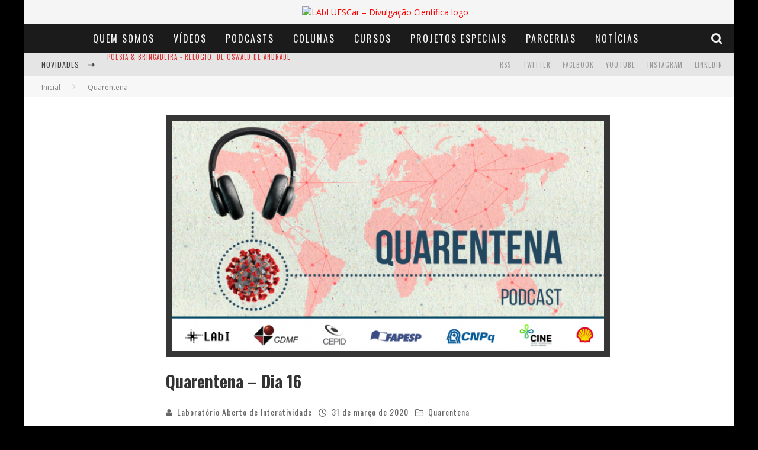

--- FILE ---
content_type: text/html; charset=UTF-8
request_url: https://www.labi.ufscar.br/2020/03/31/quarentena-dia-16/
body_size: 19155
content:

<!DOCTYPE html>

<!--[if lt IE 7]><html lang="pt-BR" class="no-js lt-ie9 lt-ie8 lt-ie7"> <![endif]-->
<!--[if (IE 7)&!(IEMobile)]><html lang="pt-BR" class="no-js lt-ie9 lt-ie8"><![endif]-->
<!--[if (IE 8)&!(IEMobile)]><html lang="pt-BR" class="no-js lt-ie9"><![endif]-->
<!--[if gt IE 8]><!--> <html lang="pt-BR" class="no-js"><!--<![endif]-->

	<head>

		<meta charset="utf-8">

		<!-- Google Chrome Frame for IE -->
		<!--[if IE]><meta http-equiv="X-UA-Compatible" content="IE=edge" /><![endif]-->
		<!-- mobile meta -->
                    <meta name="viewport" content="width=device-width, initial-scale=1.0"/>
        
		<link rel="pingback" href="https://www.labi.ufscar.br/xmlrpc.php">

		
		<!-- head functions -->
		<title>Quarentena &#8211; Dia 16 &#8211; LAbI UFSCar &#8211; Divulgação Científica</title>
<meta name='robots' content='max-image-preview:large' />
<link rel='dns-prefetch' href='//fonts.googleapis.com' />
<script type="text/javascript">
/* <![CDATA[ */
window._wpemojiSettings = {"baseUrl":"https:\/\/s.w.org\/images\/core\/emoji\/14.0.0\/72x72\/","ext":".png","svgUrl":"https:\/\/s.w.org\/images\/core\/emoji\/14.0.0\/svg\/","svgExt":".svg","source":{"concatemoji":"https:\/\/www.labi.ufscar.br\/wp-includes\/js\/wp-emoji-release.min.js?ver=6.4.2"}};
/*! This file is auto-generated */
!function(i,n){var o,s,e;function c(e){try{var t={supportTests:e,timestamp:(new Date).valueOf()};sessionStorage.setItem(o,JSON.stringify(t))}catch(e){}}function p(e,t,n){e.clearRect(0,0,e.canvas.width,e.canvas.height),e.fillText(t,0,0);var t=new Uint32Array(e.getImageData(0,0,e.canvas.width,e.canvas.height).data),r=(e.clearRect(0,0,e.canvas.width,e.canvas.height),e.fillText(n,0,0),new Uint32Array(e.getImageData(0,0,e.canvas.width,e.canvas.height).data));return t.every(function(e,t){return e===r[t]})}function u(e,t,n){switch(t){case"flag":return n(e,"\ud83c\udff3\ufe0f\u200d\u26a7\ufe0f","\ud83c\udff3\ufe0f\u200b\u26a7\ufe0f")?!1:!n(e,"\ud83c\uddfa\ud83c\uddf3","\ud83c\uddfa\u200b\ud83c\uddf3")&&!n(e,"\ud83c\udff4\udb40\udc67\udb40\udc62\udb40\udc65\udb40\udc6e\udb40\udc67\udb40\udc7f","\ud83c\udff4\u200b\udb40\udc67\u200b\udb40\udc62\u200b\udb40\udc65\u200b\udb40\udc6e\u200b\udb40\udc67\u200b\udb40\udc7f");case"emoji":return!n(e,"\ud83e\udef1\ud83c\udffb\u200d\ud83e\udef2\ud83c\udfff","\ud83e\udef1\ud83c\udffb\u200b\ud83e\udef2\ud83c\udfff")}return!1}function f(e,t,n){var r="undefined"!=typeof WorkerGlobalScope&&self instanceof WorkerGlobalScope?new OffscreenCanvas(300,150):i.createElement("canvas"),a=r.getContext("2d",{willReadFrequently:!0}),o=(a.textBaseline="top",a.font="600 32px Arial",{});return e.forEach(function(e){o[e]=t(a,e,n)}),o}function t(e){var t=i.createElement("script");t.src=e,t.defer=!0,i.head.appendChild(t)}"undefined"!=typeof Promise&&(o="wpEmojiSettingsSupports",s=["flag","emoji"],n.supports={everything:!0,everythingExceptFlag:!0},e=new Promise(function(e){i.addEventListener("DOMContentLoaded",e,{once:!0})}),new Promise(function(t){var n=function(){try{var e=JSON.parse(sessionStorage.getItem(o));if("object"==typeof e&&"number"==typeof e.timestamp&&(new Date).valueOf()<e.timestamp+604800&&"object"==typeof e.supportTests)return e.supportTests}catch(e){}return null}();if(!n){if("undefined"!=typeof Worker&&"undefined"!=typeof OffscreenCanvas&&"undefined"!=typeof URL&&URL.createObjectURL&&"undefined"!=typeof Blob)try{var e="postMessage("+f.toString()+"("+[JSON.stringify(s),u.toString(),p.toString()].join(",")+"));",r=new Blob([e],{type:"text/javascript"}),a=new Worker(URL.createObjectURL(r),{name:"wpTestEmojiSupports"});return void(a.onmessage=function(e){c(n=e.data),a.terminate(),t(n)})}catch(e){}c(n=f(s,u,p))}t(n)}).then(function(e){for(var t in e)n.supports[t]=e[t],n.supports.everything=n.supports.everything&&n.supports[t],"flag"!==t&&(n.supports.everythingExceptFlag=n.supports.everythingExceptFlag&&n.supports[t]);n.supports.everythingExceptFlag=n.supports.everythingExceptFlag&&!n.supports.flag,n.DOMReady=!1,n.readyCallback=function(){n.DOMReady=!0}}).then(function(){return e}).then(function(){var e;n.supports.everything||(n.readyCallback(),(e=n.source||{}).concatemoji?t(e.concatemoji):e.wpemoji&&e.twemoji&&(t(e.twemoji),t(e.wpemoji)))}))}((window,document),window._wpemojiSettings);
/* ]]> */
</script>
<style id='wp-emoji-styles-inline-css' type='text/css'>

	img.wp-smiley, img.emoji {
		display: inline !important;
		border: none !important;
		box-shadow: none !important;
		height: 1em !important;
		width: 1em !important;
		margin: 0 0.07em !important;
		vertical-align: -0.1em !important;
		background: none !important;
		padding: 0 !important;
	}
</style>
<link rel='stylesheet' id='wp-block-library-css' href='https://www.labi.ufscar.br/wp-includes/css/dist/block-library/style.min.css?ver=6.4.2' type='text/css' media='all' />
<style id='powerpress-player-block-style-inline-css' type='text/css'>


</style>
<style id='classic-theme-styles-inline-css' type='text/css'>
/*! This file is auto-generated */
.wp-block-button__link{color:#fff;background-color:#32373c;border-radius:9999px;box-shadow:none;text-decoration:none;padding:calc(.667em + 2px) calc(1.333em + 2px);font-size:1.125em}.wp-block-file__button{background:#32373c;color:#fff;text-decoration:none}
</style>
<style id='global-styles-inline-css' type='text/css'>
body{--wp--preset--color--black: #000000;--wp--preset--color--cyan-bluish-gray: #abb8c3;--wp--preset--color--white: #ffffff;--wp--preset--color--pale-pink: #f78da7;--wp--preset--color--vivid-red: #cf2e2e;--wp--preset--color--luminous-vivid-orange: #ff6900;--wp--preset--color--luminous-vivid-amber: #fcb900;--wp--preset--color--light-green-cyan: #7bdcb5;--wp--preset--color--vivid-green-cyan: #00d084;--wp--preset--color--pale-cyan-blue: #8ed1fc;--wp--preset--color--vivid-cyan-blue: #0693e3;--wp--preset--color--vivid-purple: #9b51e0;--wp--preset--gradient--vivid-cyan-blue-to-vivid-purple: linear-gradient(135deg,rgba(6,147,227,1) 0%,rgb(155,81,224) 100%);--wp--preset--gradient--light-green-cyan-to-vivid-green-cyan: linear-gradient(135deg,rgb(122,220,180) 0%,rgb(0,208,130) 100%);--wp--preset--gradient--luminous-vivid-amber-to-luminous-vivid-orange: linear-gradient(135deg,rgba(252,185,0,1) 0%,rgba(255,105,0,1) 100%);--wp--preset--gradient--luminous-vivid-orange-to-vivid-red: linear-gradient(135deg,rgba(255,105,0,1) 0%,rgb(207,46,46) 100%);--wp--preset--gradient--very-light-gray-to-cyan-bluish-gray: linear-gradient(135deg,rgb(238,238,238) 0%,rgb(169,184,195) 100%);--wp--preset--gradient--cool-to-warm-spectrum: linear-gradient(135deg,rgb(74,234,220) 0%,rgb(151,120,209) 20%,rgb(207,42,186) 40%,rgb(238,44,130) 60%,rgb(251,105,98) 80%,rgb(254,248,76) 100%);--wp--preset--gradient--blush-light-purple: linear-gradient(135deg,rgb(255,206,236) 0%,rgb(152,150,240) 100%);--wp--preset--gradient--blush-bordeaux: linear-gradient(135deg,rgb(254,205,165) 0%,rgb(254,45,45) 50%,rgb(107,0,62) 100%);--wp--preset--gradient--luminous-dusk: linear-gradient(135deg,rgb(255,203,112) 0%,rgb(199,81,192) 50%,rgb(65,88,208) 100%);--wp--preset--gradient--pale-ocean: linear-gradient(135deg,rgb(255,245,203) 0%,rgb(182,227,212) 50%,rgb(51,167,181) 100%);--wp--preset--gradient--electric-grass: linear-gradient(135deg,rgb(202,248,128) 0%,rgb(113,206,126) 100%);--wp--preset--gradient--midnight: linear-gradient(135deg,rgb(2,3,129) 0%,rgb(40,116,252) 100%);--wp--preset--font-size--small: 13px;--wp--preset--font-size--medium: 20px;--wp--preset--font-size--large: 36px;--wp--preset--font-size--x-large: 42px;--wp--preset--spacing--20: 0.44rem;--wp--preset--spacing--30: 0.67rem;--wp--preset--spacing--40: 1rem;--wp--preset--spacing--50: 1.5rem;--wp--preset--spacing--60: 2.25rem;--wp--preset--spacing--70: 3.38rem;--wp--preset--spacing--80: 5.06rem;--wp--preset--shadow--natural: 6px 6px 9px rgba(0, 0, 0, 0.2);--wp--preset--shadow--deep: 12px 12px 50px rgba(0, 0, 0, 0.4);--wp--preset--shadow--sharp: 6px 6px 0px rgba(0, 0, 0, 0.2);--wp--preset--shadow--outlined: 6px 6px 0px -3px rgba(255, 255, 255, 1), 6px 6px rgba(0, 0, 0, 1);--wp--preset--shadow--crisp: 6px 6px 0px rgba(0, 0, 0, 1);}:where(.is-layout-flex){gap: 0.5em;}:where(.is-layout-grid){gap: 0.5em;}body .is-layout-flow > .alignleft{float: left;margin-inline-start: 0;margin-inline-end: 2em;}body .is-layout-flow > .alignright{float: right;margin-inline-start: 2em;margin-inline-end: 0;}body .is-layout-flow > .aligncenter{margin-left: auto !important;margin-right: auto !important;}body .is-layout-constrained > .alignleft{float: left;margin-inline-start: 0;margin-inline-end: 2em;}body .is-layout-constrained > .alignright{float: right;margin-inline-start: 2em;margin-inline-end: 0;}body .is-layout-constrained > .aligncenter{margin-left: auto !important;margin-right: auto !important;}body .is-layout-constrained > :where(:not(.alignleft):not(.alignright):not(.alignfull)){max-width: var(--wp--style--global--content-size);margin-left: auto !important;margin-right: auto !important;}body .is-layout-constrained > .alignwide{max-width: var(--wp--style--global--wide-size);}body .is-layout-flex{display: flex;}body .is-layout-flex{flex-wrap: wrap;align-items: center;}body .is-layout-flex > *{margin: 0;}body .is-layout-grid{display: grid;}body .is-layout-grid > *{margin: 0;}:where(.wp-block-columns.is-layout-flex){gap: 2em;}:where(.wp-block-columns.is-layout-grid){gap: 2em;}:where(.wp-block-post-template.is-layout-flex){gap: 1.25em;}:where(.wp-block-post-template.is-layout-grid){gap: 1.25em;}.has-black-color{color: var(--wp--preset--color--black) !important;}.has-cyan-bluish-gray-color{color: var(--wp--preset--color--cyan-bluish-gray) !important;}.has-white-color{color: var(--wp--preset--color--white) !important;}.has-pale-pink-color{color: var(--wp--preset--color--pale-pink) !important;}.has-vivid-red-color{color: var(--wp--preset--color--vivid-red) !important;}.has-luminous-vivid-orange-color{color: var(--wp--preset--color--luminous-vivid-orange) !important;}.has-luminous-vivid-amber-color{color: var(--wp--preset--color--luminous-vivid-amber) !important;}.has-light-green-cyan-color{color: var(--wp--preset--color--light-green-cyan) !important;}.has-vivid-green-cyan-color{color: var(--wp--preset--color--vivid-green-cyan) !important;}.has-pale-cyan-blue-color{color: var(--wp--preset--color--pale-cyan-blue) !important;}.has-vivid-cyan-blue-color{color: var(--wp--preset--color--vivid-cyan-blue) !important;}.has-vivid-purple-color{color: var(--wp--preset--color--vivid-purple) !important;}.has-black-background-color{background-color: var(--wp--preset--color--black) !important;}.has-cyan-bluish-gray-background-color{background-color: var(--wp--preset--color--cyan-bluish-gray) !important;}.has-white-background-color{background-color: var(--wp--preset--color--white) !important;}.has-pale-pink-background-color{background-color: var(--wp--preset--color--pale-pink) !important;}.has-vivid-red-background-color{background-color: var(--wp--preset--color--vivid-red) !important;}.has-luminous-vivid-orange-background-color{background-color: var(--wp--preset--color--luminous-vivid-orange) !important;}.has-luminous-vivid-amber-background-color{background-color: var(--wp--preset--color--luminous-vivid-amber) !important;}.has-light-green-cyan-background-color{background-color: var(--wp--preset--color--light-green-cyan) !important;}.has-vivid-green-cyan-background-color{background-color: var(--wp--preset--color--vivid-green-cyan) !important;}.has-pale-cyan-blue-background-color{background-color: var(--wp--preset--color--pale-cyan-blue) !important;}.has-vivid-cyan-blue-background-color{background-color: var(--wp--preset--color--vivid-cyan-blue) !important;}.has-vivid-purple-background-color{background-color: var(--wp--preset--color--vivid-purple) !important;}.has-black-border-color{border-color: var(--wp--preset--color--black) !important;}.has-cyan-bluish-gray-border-color{border-color: var(--wp--preset--color--cyan-bluish-gray) !important;}.has-white-border-color{border-color: var(--wp--preset--color--white) !important;}.has-pale-pink-border-color{border-color: var(--wp--preset--color--pale-pink) !important;}.has-vivid-red-border-color{border-color: var(--wp--preset--color--vivid-red) !important;}.has-luminous-vivid-orange-border-color{border-color: var(--wp--preset--color--luminous-vivid-orange) !important;}.has-luminous-vivid-amber-border-color{border-color: var(--wp--preset--color--luminous-vivid-amber) !important;}.has-light-green-cyan-border-color{border-color: var(--wp--preset--color--light-green-cyan) !important;}.has-vivid-green-cyan-border-color{border-color: var(--wp--preset--color--vivid-green-cyan) !important;}.has-pale-cyan-blue-border-color{border-color: var(--wp--preset--color--pale-cyan-blue) !important;}.has-vivid-cyan-blue-border-color{border-color: var(--wp--preset--color--vivid-cyan-blue) !important;}.has-vivid-purple-border-color{border-color: var(--wp--preset--color--vivid-purple) !important;}.has-vivid-cyan-blue-to-vivid-purple-gradient-background{background: var(--wp--preset--gradient--vivid-cyan-blue-to-vivid-purple) !important;}.has-light-green-cyan-to-vivid-green-cyan-gradient-background{background: var(--wp--preset--gradient--light-green-cyan-to-vivid-green-cyan) !important;}.has-luminous-vivid-amber-to-luminous-vivid-orange-gradient-background{background: var(--wp--preset--gradient--luminous-vivid-amber-to-luminous-vivid-orange) !important;}.has-luminous-vivid-orange-to-vivid-red-gradient-background{background: var(--wp--preset--gradient--luminous-vivid-orange-to-vivid-red) !important;}.has-very-light-gray-to-cyan-bluish-gray-gradient-background{background: var(--wp--preset--gradient--very-light-gray-to-cyan-bluish-gray) !important;}.has-cool-to-warm-spectrum-gradient-background{background: var(--wp--preset--gradient--cool-to-warm-spectrum) !important;}.has-blush-light-purple-gradient-background{background: var(--wp--preset--gradient--blush-light-purple) !important;}.has-blush-bordeaux-gradient-background{background: var(--wp--preset--gradient--blush-bordeaux) !important;}.has-luminous-dusk-gradient-background{background: var(--wp--preset--gradient--luminous-dusk) !important;}.has-pale-ocean-gradient-background{background: var(--wp--preset--gradient--pale-ocean) !important;}.has-electric-grass-gradient-background{background: var(--wp--preset--gradient--electric-grass) !important;}.has-midnight-gradient-background{background: var(--wp--preset--gradient--midnight) !important;}.has-small-font-size{font-size: var(--wp--preset--font-size--small) !important;}.has-medium-font-size{font-size: var(--wp--preset--font-size--medium) !important;}.has-large-font-size{font-size: var(--wp--preset--font-size--large) !important;}.has-x-large-font-size{font-size: var(--wp--preset--font-size--x-large) !important;}
.wp-block-navigation a:where(:not(.wp-element-button)){color: inherit;}
:where(.wp-block-post-template.is-layout-flex){gap: 1.25em;}:where(.wp-block-post-template.is-layout-grid){gap: 1.25em;}
:where(.wp-block-columns.is-layout-flex){gap: 2em;}:where(.wp-block-columns.is-layout-grid){gap: 2em;}
.wp-block-pullquote{font-size: 1.5em;line-height: 1.6;}
</style>
<link rel='stylesheet' id='fontawesome-css-6-css' href='https://www.labi.ufscar.br/wp-content/plugins/wp-font-awesome/font-awesome/css/fontawesome-all.min.css?ver=1.7.9' type='text/css' media='all' />
<link rel='stylesheet' id='fontawesome-css-4-css' href='https://www.labi.ufscar.br/wp-content/plugins/wp-font-awesome/font-awesome/css/v4-shims.min.css?ver=1.7.9' type='text/css' media='all' />
<link rel='stylesheet' id='__EPYT__style-css' href='https://www.labi.ufscar.br/wp-content/plugins/youtube-embed-plus/styles/ytprefs.min.css?ver=14.2.1.2' type='text/css' media='all' />
<style id='__EPYT__style-inline-css' type='text/css'>

                .epyt-gallery-thumb {
                        width: 50%;
                }
                
</style>
<link rel='stylesheet' id='cb-main-stylesheet-css' href='https://www.labi.ufscar.br/wp-content/themes/valenti/library/css/style.css?ver=5.3.0' type='text/css' media='all' />
<link rel='stylesheet' id='cb-font-stylesheet-css' href='//fonts.googleapis.com/css?family=Oswald%3A400%2C700%2C400italic%7COpen+Sans%3A400%2C700%2C400italic&#038;subset=greek%2Cgreek-ext&#038;ver=5.3.0' type='text/css' media='all' />
<link rel='stylesheet' id='fontawesome-css' href='https://www.labi.ufscar.br/wp-content/themes/valenti/library/css/fontawesome/css/font-awesome.min.css?ver=4.6.1' type='text/css' media='all' />
<!--[if lt IE 9]>
<link rel='stylesheet' id='cb-ie-only-css' href='https://www.labi.ufscar.br/wp-content/themes/valenti/library/css/ie.css?ver=5.3.0' type='text/css' media='all' />
<![endif]-->
<script type="text/javascript" src="https://www.labi.ufscar.br/wp-includes/js/jquery/jquery.min.js?ver=3.7.1" id="jquery-core-js"></script>
<script type="text/javascript" src="https://www.labi.ufscar.br/wp-includes/js/jquery/jquery-migrate.min.js?ver=3.4.1" id="jquery-migrate-js"></script>
<script type="text/javascript" id="__ytprefs__-js-extra">
/* <![CDATA[ */
var _EPYT_ = {"ajaxurl":"https:\/\/www.labi.ufscar.br\/wp-admin\/admin-ajax.php","security":"81316871a1","gallery_scrolloffset":"20","eppathtoscripts":"https:\/\/www.labi.ufscar.br\/wp-content\/plugins\/youtube-embed-plus\/scripts\/","eppath":"https:\/\/www.labi.ufscar.br\/wp-content\/plugins\/youtube-embed-plus\/","epresponsiveselector":"[\"iframe.__youtube_prefs__\",\"iframe[src*='youtube.com']\",\"iframe[src*='youtube-nocookie.com']\",\"iframe[data-ep-src*='youtube.com']\",\"iframe[data-ep-src*='youtube-nocookie.com']\",\"iframe[data-ep-gallerysrc*='youtube.com']\"]","epdovol":"1","version":"14.2.1.2","evselector":"iframe.__youtube_prefs__[src], iframe[src*=\"youtube.com\/embed\/\"], iframe[src*=\"youtube-nocookie.com\/embed\/\"]","ajax_compat":"","maxres_facade":"eager","ytapi_load":"light","pause_others":"","stopMobileBuffer":"1","facade_mode":"","not_live_on_channel":"","vi_active":"","vi_js_posttypes":[]};
/* ]]> */
</script>
<script type="text/javascript" src="https://www.labi.ufscar.br/wp-content/plugins/youtube-embed-plus/scripts/ytprefs.min.js?ver=14.2.1.2" id="__ytprefs__-js"></script>
<script type="text/javascript" src="https://www.labi.ufscar.br/wp-content/themes/valenti/library/js/modernizr.custom.min.js?ver=2.6.2" id="cb-modernizr-js"></script>
<link rel="https://api.w.org/" href="https://www.labi.ufscar.br/wp-json/" /><link rel="alternate" type="application/json" href="https://www.labi.ufscar.br/wp-json/wp/v2/posts/37371" /><link rel="EditURI" type="application/rsd+xml" title="RSD" href="https://www.labi.ufscar.br/xmlrpc.php?rsd" />
<meta name="generator" content="WordPress 6.4.2" />
<link rel="canonical" href="https://www.labi.ufscar.br/2020/03/31/quarentena-dia-16/" />
<link rel='shortlink' href='https://www.labi.ufscar.br/?p=37371' />
<link rel="alternate" type="application/json+oembed" href="https://www.labi.ufscar.br/wp-json/oembed/1.0/embed?url=https%3A%2F%2Fwww.labi.ufscar.br%2F2020%2F03%2F31%2Fquarentena-dia-16%2F" />
<link rel="alternate" type="text/xml+oembed" href="https://www.labi.ufscar.br/wp-json/oembed/1.0/embed?url=https%3A%2F%2Fwww.labi.ufscar.br%2F2020%2F03%2F31%2Fquarentena-dia-16%2F&#038;format=xml" />
<!-- Google Tag Manager -->
<script>(function(w,d,s,l,i){w[l]=w[l]||[];w[l].push({'gtm.start':
new Date().getTime(),event:'gtm.js'});var f=d.getElementsByTagName(s)[0],
j=d.createElement(s),dl=l!='dataLayer'?'&l='+l:'';j.async=true;j.src=
'https://www.googletagmanager.com/gtm.js?id='+i+dl;f.parentNode.insertBefore(j,f);
})(window,document,'script','dataLayer','GTM-NT2P4ZJ2');</script>
<!-- End Google Tag Manager -->            <script type="text/javascript"><!--
                                function powerpress_pinw(pinw_url){window.open(pinw_url, 'PowerPressPlayer','toolbar=0,status=0,resizable=1,width=460,height=320');	return false;}
                //-->

                // tabnab protection
                window.addEventListener('load', function () {
                    // make all links have rel="noopener noreferrer"
                    document.querySelectorAll('a[target="_blank"]').forEach(link => {
                        link.setAttribute('rel', 'noopener noreferrer');
                    });
                });
            </script>
            <style>.cb-base-color, .cb-overlay-stars .fa-star, #cb-vote .fa-star, .cb-review-box .cb-score-box, .bbp-submit-wrapper button, .bbp-submit-wrapper button:visited, .buddypress .cb-cat-header #cb-cat-title a,  .buddypress .cb-cat-header #cb-cat-title a:visited, .woocommerce .star-rating:before, .woocommerce-page .star-rating:before, .woocommerce .star-rating span, .woocommerce-page .star-rating span, .woocommerce .stars a {
            color:#dd3333;
        }#cb-search-modal .cb-header, .cb-join-modal .cb-header, .lwa .cb-header, .cb-review-box .cb-score-box, .bbp-submit-wrapper button, #buddypress button:hover, #buddypress a.button:hover, #buddypress a.button:focus, #buddypress input[type=submit]:hover, #buddypress input[type=button]:hover, #buddypress input[type=reset]:hover, #buddypress ul.button-nav li a:hover, #buddypress ul.button-nav li.current a, #buddypress div.generic-button a:hover, #buddypress .comment-reply-link:hover, #buddypress .activity-list li.load-more:hover, #buddypress #groups-list .generic-button a:hover {
            border-color: #dd3333;
        }.cb-sidebar-widget .cb-sidebar-widget-title, .cb-multi-widget .tabbernav .tabberactive, .cb-author-page .cb-author-details .cb-meta .cb-author-page-contact, .cb-about-page .cb-author-line .cb-author-details .cb-meta .cb-author-page-contact, .cb-page-header, .cb-404-header, .cb-cat-header, #cb-footer #cb-widgets .cb-footer-widget-title span, #wp-calendar caption, .cb-tabs ul .current, .cb-tabs ul .ui-state-active, #bbpress-forums li.bbp-header, #buddypress #members-list .cb-member-list-box .item .item-title, #buddypress div.item-list-tabs ul li.selected, #buddypress div.item-list-tabs ul li.current, #buddypress .item-list-tabs ul li:hover, .woocommerce div.product .woocommerce-tabs ul.tabs li.active {
            border-bottom-color: #dd3333 ;
        }#cb-main-menu .current-post-ancestor, #cb-main-menu .current-menu-item, #cb-main-menu .current-menu-ancestor, #cb-main-menu .current-post-parent, #cb-main-menu .current-menu-parent, #cb-main-menu .current_page_item, #cb-main-menu .current-page-ancestor, #cb-main-menu .current-category-ancestor, .cb-review-box .cb-bar .cb-overlay span, #cb-accent-color, .cb-highlight, #buddypress button:hover, #buddypress a.button:hover, #buddypress a.button:focus, #buddypress input[type=submit]:hover, #buddypress input[type=button]:hover, #buddypress input[type=reset]:hover, #buddypress ul.button-nav li a:hover, #buddypress ul.button-nav li.current a, #buddypress div.generic-button a:hover, #buddypress .comment-reply-link:hover, #buddypress .activity-list li.load-more:hover, #buddypress #groups-list .generic-button a:hover {
            background-color: #dd3333;
        }</style><!-- Body BG --><style>body { background-color: #000000;}</style><style type="text/css">
                                                 body, #respond { font-family: 'Open Sans', sans-serif; }
                                                 h1, h2, h3, h4, h5, h6, .h1, .h2, .h3, .h4, .h5, .h6, #cb-nav-bar #cb-main-menu ul li > a, .cb-author-posts-count, .cb-author-title, .cb-author-position, .search  .s, .cb-review-box .cb-bar, .cb-review-box .cb-score-box, .cb-review-box .cb-title, #cb-review-title, .cb-title-subtle, #cb-top-menu a, .tabbernav, #cb-next-link a, #cb-previous-link a, .cb-review-ext-box .cb-score, .tipper-positioner, .cb-caption, .cb-button, #wp-calendar caption, .forum-titles, .bbp-submit-wrapper button, #bbpress-forums li.bbp-header, #bbpress-forums fieldset.bbp-form .bbp-the-content-wrapper input, #bbpress-forums .bbp-forum-title, #bbpress-forums .bbp-topic-permalink, .widget_display_stats dl dt, .cb-lwa-profile .cb-block, #buddypress #members-list .cb-member-list-box .item .item-title, #buddypress div.item-list-tabs ul li, #buddypress .activity-list li.load-more, #buddypress a.activity-time-since, #buddypress ul#groups-list li div.meta, .widget.buddypress div.item-options, .cb-activity-stream #buddypress .activity-header .time-since, .cb-font-header, .woocommerce table.shop_table th, .woocommerce-page table.shop_table th, .cb-infinite-scroll a, .cb-no-more-posts { font-family:'Oswald', sans-serif; }
                     </style><script>
  (function(i,s,o,g,r,a,m){i['GoogleAnalyticsObject']=r;i[r]=i[r]||function(){
  (i[r].q=i[r].q||[]).push(arguments)},i[r].l=1*new Date();a=s.createElement(o),
  m=s.getElementsByTagName(o)[0];a.async=1;a.src=g;m.parentNode.insertBefore(a,m)
  })(window,document,'script','https://www.google-analytics.com/analytics.js','ga');

  ga('create', 'UA-81808997-1', 'auto');
  ga('send', 'pageview');

</script><style type="text/css">.wp-post-image{
    padding: 10px;
    background-color: #363636;
}

/*classes da listagem de publicacoes da pagina Publicacoes*/

.entry-content li {
    padding: 20px 0 0 0;
}

.entry-content img {
   margin-right: 20px;
}

.entry-content ul {
  list-style-type: none;
}

.lcp_catlist {
  display: grid;
  grid-template-columns: 1fr;
  padding: 15px;
  background-color: #e0e0e0;
}

.lcp_thumbnail {
  float: left;
  height: 200px;
  width: 45%;
}

div .lcp_excerpt {
    text-align: justify;
    margin: 0px 0 30px 0;
}

/*mudanca da cor de fundo do titulo das miniaturas do carrossel*/

.cb-gs-style-b .cb-style-overlay .cb-article-meta {
  background: #2c2c2c;
  opacity: 0.9;
  display: -webkit-box;
  -webkit-line-clamp: 2;
  -webkit-box-orient: vertical;
}

/* Ocultar a barra lateral */
.cb-sidebar {
    display: none;
}

#cb-content {
     display: flex;
    justify-content: center;
    flex-wrap: wrap;
}


.entry-content a, .entry-content a:visited {color:#000000; }#cb-top-menu .cb-breaking-news ul li a { color:#dd3333; }</style><!-- end custom css --><meta property="og:image" content="https://www.labi.ufscar.br/wp-content/uploads/2020/03/Podcast-QUARENTENA-BANNER-1400x700.png"><style>#cb-nav-bar #cb-main-menu .main-nav .menu-item-104824:hover,
                                         #cb-nav-bar #cb-main-menu .main-nav .menu-item-104824:focus,
                                         #cb-nav-bar #cb-main-menu .main-nav .menu-item-104824 .cb-sub-menu li .cb-grandchild-menu,
                                         #cb-nav-bar #cb-main-menu .main-nav .menu-item-104824 .cb-sub-menu { background:#dd3333!important; }
                                         #cb-nav-bar #cb-main-menu .main-nav .menu-item-104824 .cb-mega-menu .cb-sub-menu li a { border-bottom-color:#dd3333!important; }
#cb-nav-bar #cb-main-menu .main-nav .menu-item-104825:hover,
                                         #cb-nav-bar #cb-main-menu .main-nav .menu-item-104825:focus,
                                         #cb-nav-bar #cb-main-menu .main-nav .menu-item-104825 .cb-sub-menu li .cb-grandchild-menu,
                                         #cb-nav-bar #cb-main-menu .main-nav .menu-item-104825 .cb-sub-menu { background:#dd3333!important; }
                                         #cb-nav-bar #cb-main-menu .main-nav .menu-item-104825 .cb-mega-menu .cb-sub-menu li a { border-bottom-color:#dd3333!important; }
#cb-nav-bar #cb-main-menu .main-nav .menu-item-104827:hover,
                                         #cb-nav-bar #cb-main-menu .main-nav .menu-item-104827:focus,
                                         #cb-nav-bar #cb-main-menu .main-nav .menu-item-104827 .cb-sub-menu li .cb-grandchild-menu,
                                         #cb-nav-bar #cb-main-menu .main-nav .menu-item-104827 .cb-sub-menu { background:#dd3333!important; }
                                         #cb-nav-bar #cb-main-menu .main-nav .menu-item-104827 .cb-mega-menu .cb-sub-menu li a { border-bottom-color:#dd3333!important; }
#cb-nav-bar #cb-main-menu .main-nav .menu-item-104826:hover,
                                         #cb-nav-bar #cb-main-menu .main-nav .menu-item-104826:focus,
                                         #cb-nav-bar #cb-main-menu .main-nav .menu-item-104826 .cb-sub-menu li .cb-grandchild-menu,
                                         #cb-nav-bar #cb-main-menu .main-nav .menu-item-104826 .cb-sub-menu { background:#dd3333!important; }
                                         #cb-nav-bar #cb-main-menu .main-nav .menu-item-104826 .cb-mega-menu .cb-sub-menu li a { border-bottom-color:#dd3333!important; }
#cb-nav-bar #cb-main-menu .main-nav .menu-item-104828:hover,
                                         #cb-nav-bar #cb-main-menu .main-nav .menu-item-104828:focus,
                                         #cb-nav-bar #cb-main-menu .main-nav .menu-item-104828 .cb-sub-menu li .cb-grandchild-menu,
                                         #cb-nav-bar #cb-main-menu .main-nav .menu-item-104828 .cb-sub-menu { background:#dd3333!important; }
                                         #cb-nav-bar #cb-main-menu .main-nav .menu-item-104828 .cb-mega-menu .cb-sub-menu li a { border-bottom-color:#dd3333!important; }
#cb-nav-bar #cb-main-menu .main-nav .menu-item-104829:hover,
                                         #cb-nav-bar #cb-main-menu .main-nav .menu-item-104829:focus,
                                         #cb-nav-bar #cb-main-menu .main-nav .menu-item-104829 .cb-sub-menu li .cb-grandchild-menu,
                                         #cb-nav-bar #cb-main-menu .main-nav .menu-item-104829 .cb-sub-menu { background:#dd3333!important; }
                                         #cb-nav-bar #cb-main-menu .main-nav .menu-item-104829 .cb-mega-menu .cb-sub-menu li a { border-bottom-color:#dd3333!important; }
#cb-nav-bar #cb-main-menu .main-nav .menu-item-114493:hover,
                                         #cb-nav-bar #cb-main-menu .main-nav .menu-item-114493:focus,
                                         #cb-nav-bar #cb-main-menu .main-nav .menu-item-114493 .cb-sub-menu li .cb-grandchild-menu,
                                         #cb-nav-bar #cb-main-menu .main-nav .menu-item-114493 .cb-sub-menu { background:#dd3333!important; }
                                         #cb-nav-bar #cb-main-menu .main-nav .menu-item-114493 .cb-mega-menu .cb-sub-menu li a { border-bottom-color:#dd3333!important; }
#cb-nav-bar #cb-main-menu .main-nav .menu-item-104830:hover,
                                             #cb-nav-bar #cb-main-menu .main-nav .menu-item-104830:focus,
                                             #cb-nav-bar #cb-main-menu .main-nav .menu-item-104830 .cb-sub-menu li .cb-grandchild-menu,
                                             #cb-nav-bar #cb-main-menu .main-nav .menu-item-104830 .cb-sub-menu { background:#dd3333!important; }
                                             #cb-nav-bar #cb-main-menu .main-nav .menu-item-104830 .cb-mega-menu .cb-sub-menu li a { border-bottom-color:#dd3333!important; }</style><link rel="icon" href="https://www.labi.ufscar.br/wp-content/uploads/2016/06/cropped-logo_labi_completo_preto-1-32x32.png" sizes="32x32" />
<link rel="icon" href="https://www.labi.ufscar.br/wp-content/uploads/2016/06/cropped-logo_labi_completo_preto-1-192x192.png" sizes="192x192" />
<link rel="apple-touch-icon" href="https://www.labi.ufscar.br/wp-content/uploads/2016/06/cropped-logo_labi_completo_preto-1-180x180.png" />
<meta name="msapplication-TileImage" content="https://www.labi.ufscar.br/wp-content/uploads/2016/06/cropped-logo_labi_completo_preto-1-270x270.png" />
		<style type="text/css" id="wp-custom-css">
			p.justify-text {
text-align: justify;
}

p {
text-align: justify;
}		</style>
				<!-- end head functions-->

	</head>

	<body class="post-template-default single single-post postid-37371 single-format-standard  cb-sticky-mm cb-mod-zoom cb-m-sticky cb-sb-nar-embed-fw cb-cat-t-dark cb-mobm-dark cb-gs-style-d cb-modal-dark cb-light-blog cb-sidebar-right cb-boxed cb-fis-type-standard cb-fis-tl-st-default">

        
	    <div id="cb-outer-container">

            
            <!-- Small-Screen Menu -->
            
            <div id="cb-mob-menu" class="clearfix cb-dark-menu">
                <a href="#" id="cb-mob-close" class="cb-link"><i class="fa cb-times"></i></a>

                                    <div class="cb-mob-menu-wrap">
                        <ul class="cb-small-nav"><li class="menu-item menu-item-type-post_type menu-item-object-page menu-item-104824"><a href="https://www.labi.ufscar.br/quem-somos/">Quem somos</a></li>
<li class="menu-item menu-item-type-post_type menu-item-object-page menu-item-104825"><a href="https://www.labi.ufscar.br/videos/">Vídeos</a></li>
<li class="menu-item menu-item-type-post_type menu-item-object-page menu-item-104827"><a href="https://www.labi.ufscar.br/podcasts/">Podcasts</a></li>
<li class="menu-item menu-item-type-post_type menu-item-object-page menu-item-104826"><a href="https://www.labi.ufscar.br/colunas/">Colunas</a></li>
<li class="menu-item menu-item-type-post_type menu-item-object-page menu-item-104828"><a href="https://www.labi.ufscar.br/cursos/">Cursos</a></li>
<li class="menu-item menu-item-type-post_type menu-item-object-page menu-item-104829"><a href="https://www.labi.ufscar.br/projetos-especiais/">Projetos Especiais</a></li>
<li class="menu-item menu-item-type-post_type menu-item-object-page menu-item-114493"><a href="https://www.labi.ufscar.br/parcerias/">Parcerias</a></li>
<li class="menu-item menu-item-type-taxonomy menu-item-object-category menu-item-104830"><a href="https://www.labi.ufscar.br/category/noticias/">Notícias</a></li>
</ul>                    </div>
                            </div>

            <!-- /Small-Screen Menu -->

                    <div id="cb-search-modal" class="cb-s-modal cb-modal cb-dark-menu">
                        <div class="cb-search-box">
                            <div class="cb-header">
                                <div class="cb-title">Pesquisa</div>
                                <div class="cb-close">
                                    <span class="cb-close-modal cb-close-m"><i class="fa fa-times"></i></span>
                                </div>
                            </div><form role="search" method="get" class="cb-search" action="https://www.labi.ufscar.br/">

    <input type="text" class="cb-search-field" placeholder="" value="" name="s" title="">
    <button class="cb-search-submit" type="submit" value=""><i class="fa fa-search"></i></button>

</form></div></div>    		<div id="cb-container" class="wrap clearfix" itemscope itemtype="http://schema.org/Article">

                <header class="header clearfix wrap cb-logo-center">

                                            
                    
                        <div id="cb-logo-box" class="wrap clearfix">
                                            <div id="logo" >
                    <a href="https://www.labi.ufscar.br">
                        <img src="http://www.labi.ufscar.br/wp-content/uploads/2016/06/logo_labi_completo_preto-1.png" alt="LAbI UFSCar &#8211; Divulgação Científica logo" data-at2x="http://www.labi.ufscar.br/wp-content/uploads/2016/06/logo_labi_completo_preto-1.png">
                    </a>
                </div>
                                                                </div>

                     
                    

                                             <nav id="cb-nav-bar" class="clearfix cb-dark-menu">
                            <div id="cb-main-menu" class="cb-nav-bar-wrap clearfix wrap">
                                <ul class="nav main-nav wrap clearfix"><li id="menu-item-104824" class="menu-item menu-item-type-post_type menu-item-object-page menu-item-104824"><a href="https://www.labi.ufscar.br/quem-somos/">Quem somos</a><div class="cb-big-menu"></li>
<li id="menu-item-104825" class="menu-item menu-item-type-post_type menu-item-object-page menu-item-104825"><a href="https://www.labi.ufscar.br/videos/">Vídeos</a><div class="cb-big-menu"></li>
<li id="menu-item-104827" class="menu-item menu-item-type-post_type menu-item-object-page menu-item-104827"><a href="https://www.labi.ufscar.br/podcasts/">Podcasts</a><div class="cb-big-menu"></li>
<li id="menu-item-104826" class="menu-item menu-item-type-post_type menu-item-object-page menu-item-104826"><a href="https://www.labi.ufscar.br/colunas/">Colunas</a><div class="cb-big-menu"></li>
<li id="menu-item-104828" class="menu-item menu-item-type-post_type menu-item-object-page menu-item-104828"><a href="https://www.labi.ufscar.br/cursos/">Cursos</a><div class="cb-big-menu"></li>
<li id="menu-item-104829" class="menu-item menu-item-type-post_type menu-item-object-page menu-item-104829"><a href="https://www.labi.ufscar.br/projetos-especiais/">Projetos Especiais</a><div class="cb-big-menu"></li>
<li id="menu-item-114493" class="menu-item menu-item-type-post_type menu-item-object-page menu-item-114493"><a href="https://www.labi.ufscar.br/parcerias/">Parcerias</a><div class="cb-big-menu"></li>
<li id="menu-item-104830" class="menu-item menu-item-type-taxonomy menu-item-object-category menu-item-104830"><a href="https://www.labi.ufscar.br/category/noticias/">Notícias</a><div class="cb-big-menu"><div class="cb-articles">
                                    <div class="cb-featured">
                                        <div class="cb-mega-title h2"><span style="border-bottom-color:#dd3333;">Aleatório</span></div>
                                        <ul><li class="cb-article cb-relative cb-grid-entry cb-style-overlay clearfix"><div class="cb-mask" style="background-color:#dd3333;"><a href="https://www.labi.ufscar.br/2020/09/02/debate-olha-para-sars-cov-2-e-outros-virus-com-foco-em-aspectos-diversos/"><img width="480" height="240" src="https://www.labi.ufscar.br/wp-content/uploads/2020/09/WhatsApp-Image-2020-08-31-at-12.42.30-480x240.jpeg" class="attachment-cb-480-240 size-cb-480-240 wp-post-image" alt="" decoding="async" fetchpriority="high" srcset="https://www.labi.ufscar.br/wp-content/uploads/2020/09/WhatsApp-Image-2020-08-31-at-12.42.30-480x240.jpeg 480w, https://www.labi.ufscar.br/wp-content/uploads/2020/09/WhatsApp-Image-2020-08-31-at-12.42.30-300x150.jpeg 300w, https://www.labi.ufscar.br/wp-content/uploads/2020/09/WhatsApp-Image-2020-08-31-at-12.42.30-768x384.jpeg 768w, https://www.labi.ufscar.br/wp-content/uploads/2020/09/WhatsApp-Image-2020-08-31-at-12.42.30.jpeg 1024w" sizes="(max-width: 480px) 100vw, 480px" /></a></div><div class="cb-meta cb-article-meta"><h2 class="cb-post-title"><a href="https://www.labi.ufscar.br/2020/09/02/debate-olha-para-sars-cov-2-e-outros-virus-com-foco-em-aspectos-diversos/">Live aborda SARS-CoV-2 e outros vírus com foco em aspectos diversos</a></h2></div></li></ul>
                                     </div>
                                     <div class="cb-recent cb-recent-fw">
                                        <div class="cb-mega-title h2"><span style="border-bottom-color:#dd3333;">Recente</span></div>
                                        <ul> <li class="cb-article-1 clearfix"><div class="cb-mask" style="background-color:#dd3333;"><a href="https://www.labi.ufscar.br/2025/09/18/ada-lovelace-a-primeira-programadora/"><img width="80" height="60" src="https://www.labi.ufscar.br/wp-content/uploads/2024/08/CapaSite_Ada-80x60.jpg" class="attachment-cb-80-60 size-cb-80-60 wp-post-image" alt="" decoding="async" /></a></div><div class="cb-meta"><h2 class="h4"><a href="https://www.labi.ufscar.br/2025/09/18/ada-lovelace-a-primeira-programadora/">Ada Lovelace, a primeira programadora</a></h2></div></li> <li class="cb-article-2 clearfix"><div class="cb-mask" style="background-color:#dd3333;"><a href="https://www.labi.ufscar.br/2025/04/25/entendendo-o-alzheimer-ciencia-memoria-e-afeto/"><img width="80" height="60" src="https://www.labi.ufscar.br/wp-content/uploads/2025/04/CENA_6capas_01180-2-80x60.png" class="attachment-cb-80-60 size-cb-80-60 wp-post-image" alt="" decoding="async" /></a></div><div class="cb-meta"><h2 class="h4"><a href="https://www.labi.ufscar.br/2025/04/25/entendendo-o-alzheimer-ciencia-memoria-e-afeto/">Entendendo o Alzheimer: ciência, memória e afeto</a></h2></div></li> <li class="cb-article-3 clearfix"><div class="cb-mask" style="background-color:#dd3333;"><a href="https://www.labi.ufscar.br/2025/02/06/faz-licenciatura-em-biologia-quimica-ou-fisica-na-ufscar/"><img width="80" height="60" src="https://www.labi.ufscar.br/wp-content/uploads/2025/02/post-linkedin-80x60.png" class="attachment-cb-80-60 size-cb-80-60 wp-post-image" alt="" decoding="async" /></a></div><div class="cb-meta"><h2 class="h4"><a href="https://www.labi.ufscar.br/2025/02/06/faz-licenciatura-em-biologia-quimica-ou-fisica-na-ufscar/">Faz licenciatura em Biologia, Química ou Física na UFSCar?</a></h2></div></li> <li class="cb-article-4 clearfix"><div class="cb-mask" style="background-color:#dd3333;"><a href="https://www.labi.ufscar.br/2025/01/27/monitoramento-da-biodiversidade-na-amazonia-reune-cientistas-e-populacao-que-vive-da-floresta/"><img width="80" height="60" src="https://www.labi.ufscar.br/wp-content/uploads/2025/01/DDC_Capa_horizontal-80x60.png" class="attachment-cb-80-60 size-cb-80-60 wp-post-image" alt="" decoding="async" /></a></div><div class="cb-meta"><h2 class="h4"><a href="https://www.labi.ufscar.br/2025/01/27/monitoramento-da-biodiversidade-na-amazonia-reune-cientistas-e-populacao-que-vive-da-floresta/">Monitoramento da biodiversidade na Amazônia reúne cientistas e população que vive da Floresta</a></h2></div></li> <li class="cb-article-5 clearfix"><div class="cb-mask" style="background-color:#dd3333;"><a href="https://www.labi.ufscar.br/2024/11/07/estudantes-falam-do-papel-da-iniciacao-cientifica-em-sua-formacao/"><img width="80" height="60" src="https://www.labi.ufscar.br/wp-content/uploads/2024/11/Capa_yt_00056-80x60.png" class="attachment-cb-80-60 size-cb-80-60 wp-post-image" alt="" decoding="async" /></a></div><div class="cb-meta"><h2 class="h4"><a href="https://www.labi.ufscar.br/2024/11/07/estudantes-falam-do-papel-da-iniciacao-cientifica-em-sua-formacao/">Estudantes falam do papel da Iniciação Científica em sua formação</a></h2></div></li> <li class="cb-article-6 clearfix"><div class="cb-mask" style="background-color:#dd3333;"><a href="https://www.labi.ufscar.br/2024/07/25/tese-premiada-vira-podcast-para-dialogar-com-publicos-diversos/"><img width="80" height="60" src="https://www.labi.ufscar.br/wp-content/uploads/2024/07/feira-80x60.png" class="attachment-cb-80-60 size-cb-80-60 wp-post-image" alt="" decoding="async" /></a></div><div class="cb-meta"><h2 class="h4"><a href="https://www.labi.ufscar.br/2024/07/25/tese-premiada-vira-podcast-para-dialogar-com-publicos-diversos/">Tese premiada vira podcast, para dialogar com públicos diversos</a></h2></div></li></ul>
                                     </div>
                                 </div></div></li>
<li class="cb-icons"><ul id="cb-icons-wrap"><li class="cb-icon-search cb-menu-icon"><a href="#" data-cb-tip="Pesquisa" class="cb-tip-bot" id="cb-s-trigger"><i class="fa fa-search"></i></a></li></ul></li></ul>                            </div>
                        </nav>
                    
	 				
                                <!-- Secondary Menu -->
        <div id="cb-top-menu" class="clearfix cb-dark-menu">
            <div class="wrap cb-top-menu-wrap clearfix">
                
                <div class="cb-left-side cb-mob">
                                            <a href="#" id="cb-mob-open"><i class="fa fa-bars"></i></a>
                    <div class="cb-breaking-news cb-font-header"><span>Novidades <i class="fa fa-long-arrow-right"></i></span><ul id="cb-ticker"><li><a href="https://www.labi.ufscar.br/2026/01/16/poesia-brincadeira-relogio-de-oswald-de-andrade/" title="Poesia &amp; Brincadeira - Relógio, de Oswald de Andrade">Poesia &amp; Brincadeira - Relógio, de Oswald de Andrade</a></li><li><a href="https://www.labi.ufscar.br/2026/01/16/que-bicho-foi-esse-mamifero-de-itaborai/" title="Que bicho foi esse? - Mamífero de Itaboraí">Que bicho foi esse? - Mamífero de Itaboraí</a></li><li><a href="https://www.labi.ufscar.br/2026/01/16/panico-satanico-da-fantasia-a-realidade/" title="Pânico satânico: da fantasia à realidade">Pânico satânico: da fantasia à realidade</a></li></ul></div></div><ul class="cb-top-nav"><li id="menu-item-11016" class="menu-item menu-item-type-custom menu-item-object-custom menu-item-11016"><a href="https://www.linkedin.com/company/labiufscar/">Linkedin</a></li>
<li id="menu-item-2166" class="menu-item menu-item-type-custom menu-item-object-custom menu-item-2166"><a href="https://www.instagram.com/labi_ufscar/">Instagram</a></li>
<li id="menu-item-1859" class="menu-item menu-item-type-custom menu-item-object-custom menu-item-1859"><a href="https://www.youtube.com/channel/UC9GFu08xsidnYq_qiJlTcug">YouTube</a></li>
<li id="menu-item-1858" class="menu-item menu-item-type-custom menu-item-object-custom menu-item-1858"><a href="https://www.facebook.com/labiufscar">Facebook</a></li>
<li id="menu-item-1857" class="menu-item menu-item-type-custom menu-item-object-custom menu-item-1857"><a href="https://twitter.com/clickciencia?lang=pt">Twitter</a></li>
<li id="menu-item-1856" class="menu-item menu-item-type-custom menu-item-object-custom menu-item-1856"><a href="http://www.labi.ufscar.br/?feed=rss2">RSS</a></li>
</ul><div class="cb-mob-right"><a href="#" class="cb-small-menu-icons cb-small-menu-search" id="cb-s-trigger-sm"><i class="fa fa-search"></i></a></div>
            </div>
        </div>
        <!-- /Secondary Menu -->

                    
                    
	 				      <a href="#" id="cb-to-top" class="cb-base-color"><i class="fa fa-long-arrow-up"></i></a>

                    
                </header> <!-- end header -->            <div id="cb-content" class="wrap clearfix">

                    <meta itemprop="datePublished" content="2020-03-31 09:03:03">
    <meta itemprop="dateModified" content="2020-05-01 05:05:04">
    <meta itemscope itemprop="mainEntityOfPage" itemtype="https://schema.org/WebPage" itemid="https://www.labi.ufscar.br/2020/03/31/quarentena-dia-16/">
    <span class="cb-hide" itemscope itemprop="publisher" itemtype="https://schema.org/Organization">
        <meta itemprop="name" content="LAbI UFSCar &#8211; Divulgação Científica">
        <meta itemprop="url" content="http://www.labi.ufscar.br/wp-content/uploads/2016/06/logo_labi_completo_preto-1.png">
        <span class="cb-hide" itemscope itemprop="logo" itemtype="https://schema.org/ImageObject">
            <meta itemprop="url" content="http://www.labi.ufscar.br/wp-content/uploads/2016/06/logo_labi_completo_preto-1.png">
        </span>
    </span>

    <meta itemprop="headline " content="Quarentena &#8211; Dia 16">

      <span class="cb-hide" itemscope itemtype="http://schema.org/ImageObject" itemprop="image" >
        <meta itemprop="url" content="https://www.labi.ufscar.br/wp-content/uploads/2020/03/Podcast-QUARENTENA-BANNER-1400x700.png">
        <meta itemprop="width" content="1400">
        <meta itemprop="height" content="700">
    </span>


			   <div class="cb-breadcrumbs wrap"><a href="https://www.labi.ufscar.br">Inicial</a><i class="fa fa-angle-right"></i><div itemscope itemtype="http://data-vocabulary.org/Breadcrumb"><a href="https://www.labi.ufscar.br/category/quarentena/" title="Ver todos os posts em Quarentena" itemprop="url"><span itemprop="title">Quarentena</span></a></div></div>
				<div id="main" class="cb-main clearfix">

						<article id="post-37371" class="clearfix post-37371 post type-post status-publish format-standard has-post-thumbnail hentry category-quarentena tag-cdmf tag-ciencia tag-cnpq tag-coronavirus tag-coronavirusnobrasil tag-covid-19 tag-divulgacao-cientifica tag-fapesp tag-labi-ufscar tag-pandemia tag-podcast tag-sars-cov-2 tag-saude tag-ufscar">

                             <header id="cb-standard-featured"><div class="cb-mask"><img width="750" height="400" src="https://www.labi.ufscar.br/wp-content/uploads/2020/03/Podcast-QUARENTENA-BANNER-1400x700-750x400.png" class="cb-fi-standard wp-post-image" alt="" decoding="async" /></div><div id="cb-fis-wrap" class="cb-entry-header cb-fis cb-style-standard"><span class="cb-title-fi"><h1 class="entry-title cb-entry-title cb-single-title" itemprop="headline">Quarentena &#8211; Dia 16</h1><div class="cb-byline cb-font-header"><div class="cb-author cb-byline-element"><i class="fa fa-user"></i> <a href="https://www.labi.ufscar.br/author/labi/">Laboratório Aberto de Interatividade</a></div> <div class="cb-date cb-byline-element"><i class="fa fa-clock-o"></i> <time datetime="2020-03-31">31 de março de 2020</time></div> <div class="cb-category cb-byline-element"><i class="fa fa-folder-o"></i>  <a href="https://www.labi.ufscar.br/category/quarentena/" title="Ver todos os posts em Quarentena">Quarentena</a></div></div></div></header>
							<section class="cb-entry-content entry-content clearfix" itemprop="articleBody">

								<div class="powerpress_player" id="powerpress_player_2214"><!--[if lt IE 9]><script>document.createElement('audio');</script><![endif]-->
<audio class="wp-audio-shortcode" id="audio-37371-1" preload="none" style="width: 100%;" controls="controls"><source type="audio/mpeg" src="http://media.blubrry.com/clickciencia/www.labi.ufscar.br/wp-content/uploads/2016/06/Quarentena_Dia_16.mp3?_=1" /><a href="http://media.blubrry.com/clickciencia/www.labi.ufscar.br/wp-content/uploads/2016/06/Quarentena_Dia_16.mp3">http://media.blubrry.com/clickciencia/www.labi.ufscar.br/wp-content/uploads/2016/06/Quarentena_Dia_16.mp3</a></audio></div><p class="powerpress_links powerpress_links_mp3" style="margin-bottom: 1px !important;">Podcast (quarentena): <a href="http://media.blubrry.com/clickciencia/www.labi.ufscar.br/wp-content/uploads/2016/06/Quarentena_Dia_16.mp3" class="powerpress_link_pinw" target="_blank" title="Play in new window" onclick="return powerpress_pinw('https://www.labi.ufscar.br/?powerpress_pinw=37371-quarentena');" rel="nofollow">Play in new window</a> | <a href="http://media.blubrry.com/clickciencia/www.labi.ufscar.br/wp-content/uploads/2016/06/Quarentena_Dia_16.mp3" class="powerpress_link_d" title="Download" rel="nofollow" download="Quarentena_Dia_16.mp3">Download</a> (Duration: 38:11 &#8212; 88.4MB) | <a href="#" class="powerpress_link_e" title="Embed" onclick="return powerpress_show_embed('37371-quarentena');" rel="nofollow">Embed</a></p><p class="powerpress_embed_box" id="powerpress_embed_37371-quarentena" style="display: none;"><input id="powerpress_embed_37371-quarentena_t" type="text" value="&lt;iframe width=&quot;320&quot; height=&quot;30&quot; src=&quot;https://www.labi.ufscar.br/?powerpress_embed=37371-quarentena&amp;amp;powerpress_player=mediaelement-audio&quot; title=&quot;Blubrry Podcast Player&quot; frameborder=&quot;0&quot; scrolling=&quot;no&quot;&gt;&lt;/iframe&gt;" onclick="javascript: this.select();" onfocus="javascript: this.select();" style="width: 70%;" readOnly></p><p class="powerpress_links powerpress_subscribe_links">Subscribe: <a href="https://podcasts.apple.com/br/podcast/quarentena-um-resumo-diário-sobre-covid-19-no-brasil/id1503183762?mt=2&amp;ls=1" class="powerpress_link_subscribe powerpress_link_subscribe_itunes" target="_blank" title="Subscribe on Apple Podcasts" rel="nofollow">Apple Podcasts</a> | <a href="https://open.spotify.com/show/6dCz01UlGUgojXFFCGBHjq" class="powerpress_link_subscribe powerpress_link_subscribe_spotify" target="_blank" title="Subscribe on Spotify" rel="nofollow">Spotify</a> | <a href="https://www.iheart.com/podcast/269-quarentena-um-resumo-diari-60420246/" class="powerpress_link_subscribe powerpress_link_subscribe_iheart" target="_blank" title="Subscribe on iHeartRadio" rel="nofollow">iHeartRadio</a> | <a href="https://subscribebyemail.com/www.labi.ufscar.br/feed/quarentena/" class="powerpress_link_subscribe powerpress_link_subscribe_email" target="_blank" title="Subscribe by Email" rel="nofollow">Email</a> | <a href="https://tunein.com/podcasts/News--Politics-Podcasts/Quarentena---Um-resumo-diario-sobre-a-COVID---19-n-p1306554/" class="powerpress_link_subscribe powerpress_link_subscribe_tunein" target="_blank" title="Subscribe on TuneIn" rel="nofollow">TuneIn</a> | <a href="https://www.deezer.com/br/show/954502" class="powerpress_link_subscribe powerpress_link_subscribe_deezer" target="_blank" title="Subscribe on Deezer" rel="nofollow">Deezer</a> | <a href="https://www.labi.ufscar.br/feed/quarentena/" class="powerpress_link_subscribe powerpress_link_subscribe_rss" target="_blank" title="Subscribe via RSS" rel="nofollow">RSS</a></p>
<p>O episódio Dia 16 traz mais uma entrevista com Débora Gusmão Melo, professora do Departamento de Medicina da UFSCar, falando de cuidados específicos com pessoas com doenças raras. Também são comentadas notícias e reflexões sobre o que vem depois da quarentena, que destacam o papel central da testagem.</p>



<h4 class="wp-block-heading">Quarentena</h4>



<p>Quarentena é um resumo diário de notícias sobre a pandemia covid-19,  comentado com dados complementares e checagem das informações. O podcast traz também os dados da evolução doença no Brasil e no mundo, dicas e orientações e uma pesquisa em destaque a cada edição. O programa é uma produção do Laboratório Aberto de Interatividade para a Disseminação do Conhecimento Científico e Tecnológico (LAbI) da Universidade Federal de São Carlos (UFSCar) e do Centro de Desenvolvimento de Materiais Funcionais (CDMF), um dos Centros de Pesquisa, Inovação e Difusão (Cepids) apoiados pela Fundação de Amparo à Pesquisa do Estado de São Paulo (Fapesp). </p>

							</section> <!-- end article section -->

							<footer class="article-footer">
								<p class="cb-tags"> <a href="https://www.labi.ufscar.br/tag/cdmf/" rel="tag">CDMF</a><a href="https://www.labi.ufscar.br/tag/ciencia/" rel="tag">Ciência</a><a href="https://www.labi.ufscar.br/tag/cnpq/" rel="tag">CNPq</a><a href="https://www.labi.ufscar.br/tag/coronavirus/" rel="tag">Coronavírus</a><a href="https://www.labi.ufscar.br/tag/coronavirusnobrasil/" rel="tag">CoronavírusNoBrasil</a><a href="https://www.labi.ufscar.br/tag/covid-19/" rel="tag">COVID-19</a><a href="https://www.labi.ufscar.br/tag/divulgacao-cientifica/" rel="tag">Divulgação Científica</a><a href="https://www.labi.ufscar.br/tag/fapesp/" rel="tag">FAPESP</a><a href="https://www.labi.ufscar.br/tag/labi-ufscar/" rel="tag">LAbI - UFSCar</a><a href="https://www.labi.ufscar.br/tag/pandemia/" rel="tag">Pandemia</a><a href="https://www.labi.ufscar.br/tag/podcast/" rel="tag">Podcast</a><a href="https://www.labi.ufscar.br/tag/sars-cov-2/" rel="tag">SARS CoV 2</a><a href="https://www.labi.ufscar.br/tag/saude/" rel="tag">Saúde</a><a href="https://www.labi.ufscar.br/tag/ufscar/" rel="tag">UFSCar</a></p><div class="cb-social-sharing cb-post-footer-block cb-beside clearfix"><div class="cb-title-subtle">Compartilhar em:</div><div id="fb-root"></div> <script>(function(d, s, id) {var js, fjs = d.getElementsByTagName(s)[0]; if (d.getElementById(id)) return; js = d.createElement(s); js.id = id; js.src = "//connect.facebook.net/pt_BR/sdk.js#xfbml=1&version=v2.0"; fjs.parentNode.insertBefore(js, fjs); }(document, "script", "facebook-jssdk"));</script><div class="cb-facebook"><div class="fb-share-button" data-href="https://www.labi.ufscar.br/2020/03/31/quarentena-dia-16/"  data-layout="button_count"></div></div><div class="cb-twitter"><a href="https://twitter.com/share" class="twitter-share-button" data-dnt="true"  data-count="horizontal">Tweet</a><script>!function(d,s,id){var js,fjs=d.getElementsByTagName(s)[0],p=/^http:/.test(d.location)?'http':'https';if(!d.getElementById(id)){js=d.createElement(s);js.id=id;js.src=p+'://platform.twitter.com/widgets.js';fjs.parentNode.insertBefore(js,fjs);}}(document, 'script', 'twitter-wjs');</script></div></div><div id="cb-previous-next-links" class="cb-post-footer-block clearfix"><div id="cb-previous-link"><a href="https://www.labi.ufscar.br/2020/03/30/quarentena-dia-15/"><i class="fa fa-long-arrow-left"></i></a><a href="https://www.labi.ufscar.br/2020/03/30/quarentena-dia-15/" rel="prev">Quarentena &#8211; Dia 15</a></div><div id="cb-next-link"><a href="https://www.labi.ufscar.br/2020/04/01/engenharia-de-algoritmos-e-tema-de-pesquisa-na-ufscar/"><i class="fa fa-long-arrow-right"></i></a><a href="https://www.labi.ufscar.br/2020/04/01/engenharia-de-algoritmos-e-tema-de-pesquisa-na-ufscar/" rel="next">Engenharia de algoritmos é tema de pesquisa na UFSCar</a></div></div><div id="cb-related-posts" class="cb-related-posts-block cb-post-end-block clearfix"><h3 class="cb-block-title">Postagens Relacionadas</h3><ul>                            <li class="cb-style-overlay cb-grid-entry cb-related-post no-1">
                                <div class="cb-mask" style="background-color:#dd3333;"><a href="https://www.labi.ufscar.br/2020/11/05/quarentena-235/"><img width="360" height="240" src="https://www.labi.ufscar.br/wp-content/uploads/2016/06/Podcast-QUARENTENA-ID-1400x700-1-360x240.jpg" class="attachment-cb-360-240 size-cb-360-240 wp-post-image" alt="" decoding="async" loading="lazy" srcset="https://www.labi.ufscar.br/wp-content/uploads/2016/06/Podcast-QUARENTENA-ID-1400x700-1-360x240.jpg 360w, https://www.labi.ufscar.br/wp-content/uploads/2016/06/Podcast-QUARENTENA-ID-1400x700-1-600x400.jpg 600w" sizes="(max-width: 360px) 100vw, 360px" /></a></div>
                                 <div class="cb-meta cb-article-meta">
                                     <h4 class="h3 cb-post-title"><a href="https://www.labi.ufscar.br/2020/11/05/quarentena-235/">Quarentena &#8211; 235</a></h4>
                                                                     </div>
                            </li>
                            <li class="cb-style-overlay cb-grid-entry cb-related-post no-2">
                                <div class="cb-mask" style="background-color:#dd3333;"><a href="https://www.labi.ufscar.br/2021/03/23/quarentena-semana-4/"><img width="360" height="240" src="https://www.labi.ufscar.br/wp-content/uploads/2021/03/2a-onda-Banner-site-1400-x700-1-360x240.png" class="attachment-cb-360-240 size-cb-360-240 wp-post-image" alt="" decoding="async" loading="lazy" srcset="https://www.labi.ufscar.br/wp-content/uploads/2021/03/2a-onda-Banner-site-1400-x700-1-360x240.png 360w, https://www.labi.ufscar.br/wp-content/uploads/2021/03/2a-onda-Banner-site-1400-x700-1-600x400.png 600w" sizes="(max-width: 360px) 100vw, 360px" /></a></div>
                                 <div class="cb-meta cb-article-meta">
                                     <h4 class="h3 cb-post-title"><a href="https://www.labi.ufscar.br/2021/03/23/quarentena-semana-4/">Quarentena &#8211; Semana 4</a></h4>
                                                                     </div>
                            </li>
</ul></div>
							</footer> <!-- end article footer -->

							
						</article> <!-- end article -->

					
					
				</div> <!-- end #main -->

				<aside class="cb-sidebar clearfix" role="complementary">

<div id="search-2" class="cb-sidebar-widget widget_search"><form role="search" method="get" class="cb-search" action="https://www.labi.ufscar.br/">

    <input type="text" class="cb-search-field" placeholder="" value="" name="s" title="">
    <button class="cb-search-submit" type="submit" value=""><i class="fa fa-search"></i></button>

</form></div><div id="text-27" class="cb-sidebar-widget widget_text"><h3 class="cb-sidebar-widget-title">PODCAST QUARENTENA</h3>			<div class="textwidget"><!--[if lt IE 9]><script>document.createElement('audio');</script><![endif]-->
<div class="wp-playlist wp-audio-playlist wp-playlist-dark">
		<div class="wp-playlist-current-item"></div>
		<audio controls="controls" preload="none" width="728"></audio>
	<div class="wp-playlist-next"></div>
	<div class="wp-playlist-prev"></div>
	<noscript>
	<ol></ol>
	</noscript>
	<script type="application/json" class="wp-playlist-script">{"type":"audio","tracklist":true,"tracknumbers":false,"images":true,"artists":true,"date":true,"itunes_subtitle":false,"poster":{"src":"http:\/\/www.labi.ufscar.br\/wp-content\/uploads\/2016\/06\/quarentena-segunda-onda-avatar-2.jpg","width":"144","height":"144"},"tracks":[{"src":"http:\/\/media.blubrry.com\/clickciencia\/www.labi.ufscar.br\/wp-content\/uploads\/2016\/06\/Quarentena_Semana_31_Episodio_Especial.mp3","type":"audio\/mpeg","title":"Quarentena - Epis\u00f3dio Especial","caption":"Quarentena - Epis\u00f3dio Especial","description":"Quarentena - Epis\u00f3dio Especial","meta":{"artist":"Talent Name","album":"Podcast Title here","title":"Quarentena - Epis\u00f3dio Especial","genre":"Podcast","year":"2021","date":"17 de dezembro de 2021","length_formatted":"35:26","link":"https:\/\/www.labi.ufscar.br\/2021\/12\/17\/quarentena-episodio-especial\/"},"poster":{"src":"http:\/\/www.labi.ufscar.br\/wp-content\/uploads\/2016\/06\/quarentena-segunda-onda-avatar-2.jpg","width":144,"height":144}},{"src":"http:\/\/media.blubrry.com\/clickciencia\/www.labi.ufscar.br\/wp-content\/uploads\/2016\/06\/Quarentena_Semana_30.mp3","type":"audio\/mpeg","title":"Quarentena - Semana 30","caption":"Quarentena - Semana 30","description":"Quarentena - Semana 30","meta":{"artist":"Talent Name","album":"Podcast Title here","title":"Quarentena - Semana 30","genre":"Podcast","year":"2021","date":"6 de outubro de 2021","length_formatted":"59:53","link":"https:\/\/www.labi.ufscar.br\/2021\/10\/06\/quarentena-semana-30\/"},"poster":{"src":"http:\/\/www.labi.ufscar.br\/wp-content\/uploads\/2016\/06\/quarentena-segunda-onda-avatar-2.jpg","width":144,"height":144}}]}</script>
</div>
	
<p><a href="http://www.labi.ufscar.br/category/quarentena/"><strong>&gt; Ver todos os episódios</strong></a></p>
</div>
		</div><div id="custom_html-2" class="widget_text cb-sidebar-widget widget_custom_html"><div class="textwidget custom-html-widget"><div>
<a href="www.ufscar.br"><img class="mySlides" src="http://www.labi.ufscar.br/wp-content/uploads/2017/01/labi-parceiro-ban-ufscar.jpg"></a>
<a href="http://www.cdmf.org.br"><img class="mySlides" src="http://www.labi.ufscar.br/wp-content/uploads/2017/01/labi-parceiro-ban-cdmf.jpg"></a>
<a href="http://www.fapesp.br/"><img class="mySlides" src="http://www.labi.ufscar.br/wp-content/uploads/2017/01/labi-parceiro-ban-fapesp.jpg"></a>
<a href="http://cepid.fapesp.br/home/"><img class="mySlides" src="http://www.labi.ufscar.br/wp-content/uploads/2017/01/labi-parceiro-ban-cepid.jpg"></a>
<a href="http://www.cnpq.br"><img class="mySlides" src="http://www.labi.ufscar.br/wp-content/uploads/2017/01/labi-parceiro-ban-cnpq.jpg"></a>
<a href="http://www.proex.ufscar.br"><img class="mySlides" src="http://www.labi.ufscar.br/wp-content/uploads/2016/06/proex-parceiro-labi.jpg"></a>
<a href="http://cienciahoje.org.br"><img class="mySlides" src="http://www.labi.ufscar.br/wp-content/uploads/2016/06/ciencia-hoje-parceiro-labi-2.jpg"></a>
<a href="https://inctecce.com.br/pt/"><img class="mySlides" src="http://www.labi.ufscar.br/wp-content/uploads/2016/06/inct-ecce-parceiro-labi.jpg"></a>
<a href="https://www.folha.uol.com.br"><img class="mySlides" src="http://www.labi.ufscar.br/wp-content/uploads/2016/06/folha-parceiro-labi.jpg"></a>

<script>var slideIndex = 0;carousel();function carousel(){ var i; var x =document.getElementsByClassName("mySlides"); for (i = 0; i < x.length; i++) {x[i].style.display = "none"; }slideIndex++;if (slideIndex > x.length) {slideIndex = 1}x[slideIndex-1].style.display = "block";setTimeout(carousel, 1800); }</script></div></div></div><div id="facebook-box-2" class="cb-sidebar-widget facebook-box-widget"><h3 class="cb-sidebar-widget-title">Fique conectado</h3>    		   <div class="fb-like-box"
                	data-href="http://www.facebook.com/labiufscar/"
                	data-width="360"
                	data-show-faces="true"
                	data-stream="false"
                	data-header="false"
                	data-border-color="#fff">
               </div>
    </div><div id="social-media-icons-2" class="cb-sidebar-widget cb-social-media-widget clearfix"><h3 class="cb-sidebar-widget-title">Redes Sociais</h3><a href="http://www.labi.ufscar.br/feed"  target="_blank" class="cb-social-media-icon cb-rss icon-1"></a><a href="https://twitter.com/clickciencia?lang=pt"  target="_blank" class="cb-social-media-icon cb-twitter icon-2"></a><a href="https://www.facebook.com/labiufscar"  target="_blank" class="cb-social-media-icon cb-facebook icon-3"></a><a href="https://www.youtube.com/channel/UC9GFu08xsidnYq_qiJlTcug?reload=9"  target="_blank" class="cb-social-media-icon cb-youtube icon-4"></a></div><div id="text-30" class="cb-sidebar-widget widget_text"><h3 class="cb-sidebar-widget-title">FIQUE SABENDO</h3>			<div class="textwidget"><div class="epyt-video-wrapper"><iframe loading="lazy"  id="_ytid_40468"   data-origwidth="750" data-origheight="422" src="https://www.youtube.com/embed/?enablejsapi=1&listType=playlist&list=PLmuPJ4UjwzdQWYNUp9FiWrUW2cvFt9FUE&autoplay=0&cc_load_policy=0&cc_lang_pref=&iv_load_policy=1&loop=0&modestbranding=0&rel=0&fs=1&playsinline=0&autohide=2&theme=dark&color=red&controls=1&" class="__youtube_prefs__  __youtube_prefs_widget__  no-lazyload" title="YouTube player"  allow="fullscreen; accelerometer; autoplay; clipboard-write; encrypted-media; gyroscope; picture-in-picture" allowfullscreen data-no-lazy="1" data-skipgform_ajax_framebjll=""></iframe></div>
</div>
		</div><div id="text-23" class="cb-sidebar-widget widget_text"><h3 class="cb-sidebar-widget-title">PODCAST QUARENTENA</h3>			<div class="textwidget"><div class="wp-playlist wp-audio-playlist wp-playlist-dark">
		<div class="wp-playlist-current-item"></div>
		<audio controls="controls" preload="none" width="728"></audio>
	<div class="wp-playlist-next"></div>
	<div class="wp-playlist-prev"></div>
	<noscript>
	<ol></ol>
	</noscript>
	<script type="application/json" class="wp-playlist-script">{"type":"audio","tracklist":true,"tracknumbers":false,"images":true,"artists":true,"date":true,"itunes_subtitle":false,"poster":{"src":"http:\/\/www.labi.ufscar.br\/wp-content\/uploads\/2016\/06\/quarentena-segunda-onda-avatar-2.jpg","width":"144","height":"144"},"tracks":[{"src":"http:\/\/media.blubrry.com\/clickciencia\/www.labi.ufscar.br\/wp-content\/uploads\/2016\/06\/Quarentena_Semana_31_Episodio_Especial.mp3","type":"audio\/mpeg","title":"Quarentena - Epis\u00f3dio Especial","caption":"Quarentena - Epis\u00f3dio Especial","description":"Quarentena - Epis\u00f3dio Especial","meta":{"artist":"Talent Name","album":"Podcast Title here","title":"Quarentena - Epis\u00f3dio Especial","genre":"Podcast","year":"2021","date":"17 de dezembro de 2021","length_formatted":"35:26","link":"https:\/\/www.labi.ufscar.br\/2021\/12\/17\/quarentena-episodio-especial\/"},"poster":{"src":"http:\/\/www.labi.ufscar.br\/wp-content\/uploads\/2016\/06\/quarentena-segunda-onda-avatar-2.jpg","width":144,"height":144}},{"src":"http:\/\/media.blubrry.com\/clickciencia\/www.labi.ufscar.br\/wp-content\/uploads\/2016\/06\/Quarentena_Semana_30.mp3","type":"audio\/mpeg","title":"Quarentena - Semana 30","caption":"Quarentena - Semana 30","description":"Quarentena - Semana 30","meta":{"artist":"Talent Name","album":"Podcast Title here","title":"Quarentena - Semana 30","genre":"Podcast","year":"2021","date":"6 de outubro de 2021","length_formatted":"59:53","link":"https:\/\/www.labi.ufscar.br\/2021\/10\/06\/quarentena-semana-30\/"},"poster":{"src":"http:\/\/www.labi.ufscar.br\/wp-content\/uploads\/2016\/06\/quarentena-segunda-onda-avatar-2.jpg","width":144,"height":144}}]}</script>
</div>
	
<p><a href="http://www.labi.ufscar.br/category/quarentena/"><strong>&gt; Ver todos os episódios</strong></a></p>
</div>
		</div><div id="text-6" class="cb-sidebar-widget widget_text">			<div class="textwidget"><div>
<a href="www.ufscar.br"><img class="mySlides" src="http://www.labi.ufscar.br/wp-content/uploads/2017/01/labi-parceiro-ban-ufscar.jpg"></a>
<a href="http://www.cdmf.org.br"><img class="mySlides" src="http://www.labi.ufscar.br/wp-content/uploads/2017/01/labi-parceiro-ban-cdmf.jpg"></a>
<a href="http://www.fapesp.br/"><img class="mySlides" src="http://www.labi.ufscar.br/wp-content/uploads/2017/01/labi-parceiro-ban-fapesp.jpg"></a>
<a href="http://cepid.fapesp.br/home/"><img class="mySlides" src="http://www.labi.ufscar.br/wp-content/uploads/2017/01/labi-parceiro-ban-cepid.jpg"></a>
<a href="http://www.cnpq.br"><img class="mySlides" src="http://www.labi.ufscar.br/wp-content/uploads/2017/01/labi-parceiro-ban-cnpq.jpg"></a>
<a href="http://www.proex.ufscar.br"><img class="mySlides" src="http://www.labi.ufscar.br/wp-content/uploads/2016/06/proex-parceiro-labi.jpg"></a>
<a href="http://cienciahoje.org.br"><img class="mySlides" src="http://www.labi.ufscar.br/wp-content/uploads/2016/06/ciencia-hoje-parceiro-labi-2.jpg"></a>
<a href="http://cbn.globoradio.globo.com"><img class="mySlides" src="http://www.labi.ufscar.br/wp-content/uploads/2016/06/cbn-parceiro-labi.jpg"></a>
<a href="https://inctecce.com.br/pt/"><img class="mySlides" src="http://www.labi.ufscar.br/wp-content/uploads/2016/06/inct-ecce-parceiro-labi.jpg"></a>
<a href="https://www.folha.uol.com.br"><img class="mySlides" src="http://www.labi.ufscar.br/wp-content/uploads/2016/06/folha-parceiro-labi.jpg"></a>

<script>var slideIndex = 0;carousel();function carousel(){ var i; var x =document.getElementsByClassName("mySlides"); for (i = 0; i < x.length; i++) {x[i].style.display = "none"; }slideIndex++;if (slideIndex > x.length) {slideIndex = 1}x[slideIndex-1].style.display = "block";setTimeout(carousel, 1800); }</script></div></div>
		</div><div id="social-media-icons-3" class="cb-sidebar-widget cb-social-media-widget clearfix"></div><div id="text-13" class="cb-sidebar-widget widget_text"><h3 class="cb-sidebar-widget-title">PODCAST CLICKCIENCIA</h3>			<div class="textwidget"><div class="wp-playlist wp-audio-playlist wp-playlist-dark">
		<div class="wp-playlist-current-item"></div>
		<audio controls="controls" preload="none" width="728"></audio>
	<div class="wp-playlist-next"></div>
	<div class="wp-playlist-prev"></div>
	<noscript>
	<ol></ol>
	</noscript>
	<script type="application/json" class="wp-playlist-script">{"type":"audio","tracklist":true,"tracknumbers":false,"images":true,"artists":true,"date":true,"itunes_subtitle":false,"poster":{"src":"http:\/\/www.labi.ufscar.br\/wp-content\/uploads\/2016\/06\/CAPA_CLICK_CIENCIA_PODCAST-e1553099517339.png","width":"144","height":"144"},"tracks":[{"src":"http:\/\/media.blubrry.com\/clickciencia\/www.labi.ufscar.br\/wp-content\/uploads\/2016\/06\/ClickCiencia_Milca_Rachel_Lins.mp3","type":"audio\/mpeg","title":"Constru\u00e7\u00e3o de circuitos g\u00eanicos sint\u00e9ticos variados \u00e9 tema de pesquisa na UFABC","caption":"Constru\u00e7\u00e3o de circuitos g\u00eanicos sint\u00e9ticos variados \u00e9 tema de pesquisa na UFABC","description":"Constru\u00e7\u00e3o de circuitos g\u00eanicos sint\u00e9ticos variados \u00e9 tema de pesquisa na UFABC","meta":{"artist":"Talent Name","album":"Podcast Title here","title":"Constru\u00e7\u00e3o de circuitos g\u00eanicos sint\u00e9ticos variados \u00e9 tema de pesquisa na UFABC","genre":"Podcast","year":"2023","date":"4 de maio de 2023","length_formatted":"6:00","link":"https:\/\/www.labi.ufscar.br\/2023\/05\/04\/construcao-de-circuitos-genicos-sinteticos-variados-e-tema-de-pesquisa-na-ufabc\/"},"poster":{"src":"http:\/\/www.labi.ufscar.br\/wp-content\/uploads\/2016\/06\/CAPA_CLICK_CIENCIA_PODCAST-e1553099517339.png","width":144,"height":144}},{"src":"http:\/\/media.blubrry.com\/clickciencia\/www.labi.ufscar.br\/wp-content\/uploads\/2016\/06\/ClickCiencia_Elaine_Monaco.mp3","type":"audio\/mpeg","title":"Rela\u00e7\u00e3o entre intelig\u00eancia emocional e a autoestima em adultos \u00e9 tema de pesquisa na UFSCar","caption":"Rela\u00e7\u00e3o entre intelig\u00eancia emocional e a autoestima em adultos \u00e9 tema de pesquisa na UFSCar","description":"Rela\u00e7\u00e3o entre intelig\u00eancia emocional e a autoestima em adultos \u00e9 tema de pesquisa na UFSCar","meta":{"artist":"Talent Name","album":"Podcast Title here","title":"Rela\u00e7\u00e3o entre intelig\u00eancia emocional e a autoestima em adultos \u00e9 tema de pesquisa na UFSCar","genre":"Podcast","year":"2023","date":"27 de abril de 2023","length_formatted":"2:27","link":"https:\/\/www.labi.ufscar.br\/2023\/04\/27\/relacao-entre-inteligencia-emocional-e-a-autoestima-em-adultos-e-tema-de-pesquisa-na-ufscar\/"},"poster":{"src":"http:\/\/www.labi.ufscar.br\/wp-content\/uploads\/2016\/06\/CAPA_CLICK_CIENCIA_PODCAST-e1553099517339.png","width":144,"height":144}}]}</script>
</div>
	
<p><a href="http://www.labi.ufscar.br/category/conteudos/clickciencia/"><strong>&gt; Ver todos os episódios</strong></a></p>
</div>
		</div><div id="text-11" class="cb-sidebar-widget widget_text"><h3 class="cb-sidebar-widget-title">PODCAST MÍDIA E CIÊNCIA</h3>			<div class="textwidget"><div class="wp-playlist wp-audio-playlist wp-playlist-dark">
		<div class="wp-playlist-current-item"></div>
		<audio controls="controls" preload="none" width="728"></audio>
	<div class="wp-playlist-next"></div>
	<div class="wp-playlist-prev"></div>
	<noscript>
	<ol></ol>
	</noscript>
	<script type="application/json" class="wp-playlist-script">{"type":"audio","tracklist":true,"tracknumbers":false,"images":true,"artists":true,"date":true,"itunes_subtitle":false,"poster":{"src":"http:\/\/www.labi.ufscar.br\/wp-content\/uploads\/2016\/06\/MEC-podcast.png","width":"144","height":"144"},"tracks":[{"src":"http:\/\/media.blubrry.com\/clickciencia\/www.labi.ufscar.br\/wp-content\/uploads\/2016\/06\/MeC_100_Divulgacao_cientifica_e_educacao_para_as_midias.mp3","type":"audio\/mpeg","title":"M\u00eddia e Ci\u00eancia - Ep. 100 - \"Divulga\u00e7\u00e3o cient\u00edfica e educa\u00e7\u00e3o para as m\u00eddias\"","caption":"M\u00eddia e Ci\u00eancia - Ep. 100 - \"Divulga\u00e7\u00e3o cient\u00edfica e educa\u00e7\u00e3o para as m\u00eddias\"","description":"M\u00eddia e Ci\u00eancia - Ep. 100 - \"Divulga\u00e7\u00e3o cient\u00edfica e educa\u00e7\u00e3o para as m\u00eddias\"","meta":{"artist":"Talent Name","album":"Podcast Title here","title":"M\u00eddia e Ci\u00eancia - Ep. 100 - \"Divulga\u00e7\u00e3o cient\u00edfica e educa\u00e7\u00e3o para as m\u00eddias\"","genre":"Podcast","year":"2019","date":"21 de novembro de 2019","length_formatted":"6:50","link":"https:\/\/www.labi.ufscar.br\/2019\/11\/21\/midia-e-ciencia-ep-100-divulgacao-cientifica-e-educacao-para-as-midias\/"},"poster":{"src":"http:\/\/www.labi.ufscar.br\/wp-content\/uploads\/2016\/06\/MEC-podcast.png","width":144,"height":144}},{"src":"http:\/\/media.blubrry.com\/clickciencia\/www.labi.ufscar.br\/wp-content\/uploads\/2016\/06\/MeC_99_Vacina_vira_lata.mp3","type":"audio\/mpeg","title":"M\u00eddia e Ci\u00eancia - Ep. 99 - \"Vacina vira-lata\"","caption":"M\u00eddia e Ci\u00eancia - Ep. 99 - \"Vacina vira-lata\"","description":"M\u00eddia e Ci\u00eancia - Ep. 99 - \"Vacina vira-lata\"","meta":{"artist":"Talent Name","album":"Podcast Title here","title":"M\u00eddia e Ci\u00eancia - Ep. 99 - \"Vacina vira-lata\"","genre":"Podcast","year":"2019","date":"14 de novembro de 2019","length_formatted":"6:30","link":"https:\/\/www.labi.ufscar.br\/2019\/11\/14\/midia-e-ciencia-ep-99-vacina-vira-lata\/"},"poster":{"src":"http:\/\/www.labi.ufscar.br\/wp-content\/uploads\/2016\/06\/MEC-podcast.png","width":144,"height":144}}]}</script>
</div>
	
<p><a href="http://www.labi.ufscar.br/category/conteudos/colunas/mariana-rodrigues-pezzo/podcast-midia-e-ciencia/"><strong>&gt; Ver todos os episódios</strong></a></p>
</div>
		</div><div id="text-25" class="cb-sidebar-widget widget_text"><h3 class="cb-sidebar-widget-title">PODCAST COLETIVIDADES</h3>			<div class="textwidget"><div class="wp-playlist wp-audio-playlist wp-playlist-dark">
		<div class="wp-playlist-current-item"></div>
		<audio controls="controls" preload="none" width="728"></audio>
	<div class="wp-playlist-next"></div>
	<div class="wp-playlist-prev"></div>
	<noscript>
	<ol></ol>
	</noscript>
	<script type="application/json" class="wp-playlist-script">{"type":"audio","tracklist":true,"tracknumbers":false,"images":true,"artists":true,"date":true,"itunes_subtitle":false,"poster":{"src":"http:\/\/www.labi.ufscar.br\/wp-content\/uploads\/2016\/06\/IMAGEM-PERFIL-COLETIVIDADES-THUMB-LABI.png","width":"144","height":"144"},"tracks":[{"src":"http:\/\/media.blubrry.com\/clickciencia\/www.labi.ufscar.br\/wp-content\/uploads\/2016\/06\/Coletividades_Ep_05.mp3","type":"audio\/mpeg","title":"Coletividades - Ep. 05","caption":"Coletividades - Ep. 05","description":"Coletividades - Ep. 05","meta":{"artist":"Talent Name","album":"Podcast Title here","title":"Coletividades - Ep. 05","genre":"Podcast","year":"2019","date":"17 de dezembro de 2019","length_formatted":"1:39:16","link":"https:\/\/www.labi.ufscar.br\/2019\/12\/17\/coletividades-ep-05\/"},"poster":{"src":"http:\/\/www.labi.ufscar.br\/wp-content\/uploads\/2016\/06\/IMAGEM-PERFIL-COLETIVIDADES-THUMB-LABI.png","width":144,"height":144}},{"src":"http:\/\/media.blubrry.com\/clickciencia\/www.labi.ufscar.br\/wp-content\/uploads\/2016\/06\/Coletividades_Ep_04.mp3","type":"audio\/mpeg","title":"Coletividades - Ep. 04","caption":"Coletividades - Ep. 04","description":"Coletividades - Ep. 04","meta":{"artist":"Talent Name","album":"Podcast Title here","title":"Coletividades - Ep. 04","genre":"Podcast","year":"2019","date":"3 de dezembro de 2019","length_formatted":"1:01:10","link":"https:\/\/www.labi.ufscar.br\/2019\/12\/03\/coletividades-ep-04\/"},"poster":{"src":"http:\/\/www.labi.ufscar.br\/wp-content\/uploads\/2016\/06\/IMAGEM-PERFIL-COLETIVIDADES-THUMB-LABI.png","width":144,"height":144}}]}</script>
</div>
	
<p><a href="http://www.labi.ufscar.br/category/conteudos/coletividades-podcast/"><strong>&gt; Ver todos os episódios</strong></a></p>
</div>
		</div><div id="text-21" class="cb-sidebar-widget widget_text"><h3 class="cb-sidebar-widget-title">CBN Por dentro da Ciência</h3>			<div class="textwidget"><div class="wp-playlist wp-audio-playlist wp-playlist-dark">
		<div class="wp-playlist-current-item"></div>
		<audio controls="controls" preload="none" width="728"></audio>
	<div class="wp-playlist-next"></div>
	<div class="wp-playlist-prev"></div>
	<noscript>
	<ol></ol>
	</noscript>
	<script type="application/json" class="wp-playlist-script">{"type":"audio","tracklist":true,"tracknumbers":false,"images":true,"artists":true,"date":true,"itunes_subtitle":false,"poster":{"src":"http:\/\/www.labi.ufscar.br\/wp-content\/uploads\/2016\/06\/CAPA-CBN-POR-DENTRO-CIENCIA-ADILSON.jpg","width":"144","height":"144"},"tracks":[{"src":"http:\/\/media.blubrry.com\/clickciencia\/www.labi.ufscar.br\/wp-content\/uploads\/2016\/06\/nucleo_terra_cbn_sao_carlos.mp3","type":"audio\/mpeg","title":"N\u00facleo da Terra \u2013 Podcasts CBN","caption":"N\u00facleo da Terra \u2013 Podcasts CBN","description":"N\u00facleo da Terra \u2013 Podcasts CBN","meta":{"artist":"Talent Name","album":"Podcast Title here","title":"N\u00facleo da Terra \u2013 Podcasts CBN","genre":"Podcast","year":"2023","date":"30 de janeiro de 2023","length_formatted":"5:31","link":"https:\/\/www.labi.ufscar.br\/2023\/01\/30\/nucleo-da-terra-podcasts-cbn\/"},"poster":{"src":"http:\/\/www.labi.ufscar.br\/wp-content\/uploads\/2016\/06\/CAPA-CBN-POR-DENTRO-CIENCIA-ADILSON.jpg","width":144,"height":144}},{"src":"http:\/\/media.blubrry.com\/clickciencia\/www.labi.ufscar.br\/wp-content\/uploads\/2016\/06\/raios_trovoes_cbn_sao_carlos.mp3","type":"audio\/mpeg","title":"Raios e Trov\u00f5es \u2013 Podcasts CBN","caption":"Raios e Trov\u00f5es \u2013 Podcasts CBN","description":"Raios e Trov\u00f5es \u2013 Podcasts CBN","meta":{"artist":"Talent Name","album":"Podcast Title here","title":"Raios e Trov\u00f5es \u2013 Podcasts CBN","genre":"Podcast","year":"2023","date":"23 de janeiro de 2023","length_formatted":"5:32","link":"https:\/\/www.labi.ufscar.br\/2023\/01\/23\/raios-e-trovoes-podcasts-cbn\/"},"poster":{"src":"http:\/\/www.labi.ufscar.br\/wp-content\/uploads\/2016\/06\/CAPA-CBN-POR-DENTRO-CIENCIA-ADILSON.jpg","width":144,"height":144}}]}</script>
</div>
	
<p><a href="http://www.labi.ufscar.br/category/conteudos/colunas/cbn-por-dentro-da-ciencia/"><strong>&gt; Ver todos os episódios</strong></a></p>
</div>
		</div><div id="text-24" class="cb-sidebar-widget widget_text"><h3 class="cb-sidebar-widget-title">PROGRAMA PAIDEIA</h3>			<div class="textwidget"><div class="wp-playlist wp-audio-playlist wp-playlist-dark">
		<div class="wp-playlist-current-item"></div>
		<audio controls="controls" preload="none" width="728"></audio>
	<div class="wp-playlist-next"></div>
	<div class="wp-playlist-prev"></div>
	<noscript>
	<ol></ol>
	</noscript>
	<script type="application/json" class="wp-playlist-script">{"type":"audio","tracklist":true,"tracknumbers":false,"images":true,"artists":true,"date":true,"itunes_subtitle":false,"poster":{"src":"http:\/\/www.labi.ufscar.br\/wp-content\/uploads\/2016\/06\/thumb-podcast-2.jpg","width":"144","height":"144"},"tracks":[{"src":"http:\/\/media.blubrry.com\/clickciencia\/www.labi.ufscar.br\/wp-content\/uploads\/2016\/06\/paideia-temporada-2019-labi-ufscar.mp3","type":"audio\/mpeg","title":"Paideia \u2013 Temporada 2019","caption":"Paideia \u2013 Temporada 2019","description":"Paideia \u2013 Temporada 2019","meta":{"artist":"Talent Name","album":"Podcast Title here","title":"Paideia \u2013 Temporada 2019","genre":"Podcast","year":"2019","date":"30 de janeiro de 2019","length_formatted":"1:17","link":"https:\/\/www.labi.ufscar.br\/2019\/01\/30\/paideia-temporada-2019\/"},"poster":{"src":"http:\/\/www.labi.ufscar.br\/wp-content\/uploads\/2016\/06\/thumb-podcast-2.jpg","width":144,"height":144}},{"src":"http:\/\/media.blubrry.com\/clickciencia\/www.labi.ufscar.br\/wp-content\/uploads\/2016\/06\/Paideia_Cultura_e_Ciencia_Ep_63__04_12_2018.mp3","type":"audio\/mpeg","title":"Podcast Paideia \u2013 Cultura e Ci\u00eancia \u2013 Ep. 63","caption":"Podcast Paideia \u2013 Cultura e Ci\u00eancia \u2013 Ep. 63","description":"Podcast Paideia \u2013 Cultura e Ci\u00eancia \u2013 Ep. 63","meta":{"artist":"Talent Name","album":"Podcast Title here","title":"Podcast Paideia \u2013 Cultura e Ci\u00eancia \u2013 Ep. 63","genre":"Podcast","year":"2018","date":"4 de dezembro de 2018","length_formatted":"58:21","link":"https:\/\/www.labi.ufscar.br\/2018\/12\/04\/podcast-paideia-cultura-e-ciencia-ep-63\/"},"poster":{"src":"http:\/\/www.labi.ufscar.br\/wp-content\/uploads\/2016\/06\/thumb-podcast-2.jpg","width":144,"height":144}}]}</script>
</div>
	
<p><a href="http://www.labi.ufscar.br/category/conteudos/paideia-conteudos/podcast-paideia/"><strong>&gt; Ver todos os episódios</strong></a></p>
</div>
		</div><div id="text-28" class="cb-sidebar-widget widget_text"><h3 class="cb-sidebar-widget-title">VERDADES INVENTADAS</h3>			<div class="textwidget"><div class="wp-playlist wp-audio-playlist wp-playlist-dark">
		<div class="wp-playlist-current-item"></div>
		<audio controls="controls" preload="none" width="728"></audio>
	<div class="wp-playlist-next"></div>
	<div class="wp-playlist-prev"></div>
	<noscript>
	<ol></ol>
	</noscript>
	<script type="application/json" class="wp-playlist-script">{"type":"audio","tracklist":true,"tracknumbers":false,"images":true,"artists":true,"date":true,"itunes_subtitle":false,"poster":{"src":"http:\/\/www.labi.ufscar.br\/wp-content\/uploads\/2019\/06\/Viagens-da-Laura-Cientista-UFSCar-Viagens-da-Laura-27-Epis\u00f3dio-27-\u2013-Santos-Dumont-mp3-image.jpg","width":"144","height":"144"},"tracks":[{"src":"http:\/\/media.blubrry.com\/clickciencia\/www.labi.ufscar.br\/wp-content\/uploads\/2016\/06\/Verdades-Inventadas-UFSCar-Ep-37-Einstein.mp3","type":"audio\/mpeg","title":"Verdades Inventadas - Ep 37 - Einstein","caption":"Verdades Inventadas - Ep 37 - Einstein","description":"Verdades Inventadas - Ep 37 - Einstein","meta":{"artist":"Talent Name","album":"Podcast Title here","title":"Verdades Inventadas - Ep 37 - Einstein","genre":"Podcast","year":"2019","date":"2 de setembro de 2019","length_formatted":"10:33","link":"https:\/\/www.labi.ufscar.br\/2019\/09\/02\/verdades-inventadas-ep-37-einstein\/"},"poster":{"src":"http:\/\/www.labi.ufscar.br\/wp-content\/uploads\/2019\/06\/Viagens-da-Laura-Cientista-UFSCar-Viagens-da-Laura-27-Epis\u00f3dio-27-\u2013-Santos-Dumont-mp3-image.jpg","width":144,"height":144}},{"src":"http:\/\/media.blubrry.com\/clickciencia\/www.labi.ufscar.br\/wp-content\/uploads\/2016\/06\/Verdades-Inventadas-UFSCar-Ep-36-Einstein.mp3","type":"audio\/mpeg","title":"Verdades Inventadas - Ep 36 - Einstein","caption":"Verdades Inventadas - Ep 36 - Einstein","description":"Verdades Inventadas - Ep 36 - Einstein","meta":{"artist":"Talent Name","album":"Podcast Title here","title":"Verdades Inventadas - Ep 36 - Einstein","genre":"Podcast","year":"2019","date":"30 de agosto de 2019","length_formatted":"10:07","link":"https:\/\/www.labi.ufscar.br\/2019\/08\/30\/verdades-inventadas-ep-36-einstein\/"},"poster":{"src":"http:\/\/www.labi.ufscar.br\/wp-content\/uploads\/2019\/06\/Viagens-da-Laura-Cientista-UFSCar-Viagens-da-Laura-27-Epis\u00f3dio-27-\u2013-Santos-Dumont-mp3-image.jpg","width":144,"height":144}}]}</script>
</div>
	
<p><a href="http://www.labi.ufscar.br/category/conteudos/podcast-verdades-inventadas/"><strong>&gt; Ver todos os episódios</strong></a></p>
</div>
		</div><div id="custom_html-3" class="widget_text cb-sidebar-widget widget_custom_html"><div class="textwidget custom-html-widget"><div>
<a href="www.ufscar.br"><img class="mySlides" src="http://www.labi.ufscar.br/wp-content/uploads/2017/01/labi-parceiro-ban-ufscar.jpg"></a>
<a href="http://www.cdmf.org.br"><img class="mySlides" src="http://www.labi.ufscar.br/wp-content/uploads/2017/01/labi-parceiro-ban-cdmf.jpg"></a>
<a href="http://www.fapesp.br/"><img class="mySlides" src="http://www.labi.ufscar.br/wp-content/uploads/2017/01/labi-parceiro-ban-fapesp.jpg"></a>
<a href="http://cepid.fapesp.br/home/"><img class="mySlides" src="http://www.labi.ufscar.br/wp-content/uploads/2017/01/labi-parceiro-ban-cepid.jpg"></a>
<a href="http://www.cnpq.br"><img class="mySlides" src="http://www.labi.ufscar.br/wp-content/uploads/2017/01/labi-parceiro-ban-cnpq.jpg"></a>
<a href="http://www.proex.ufscar.br"><img class="mySlides" src="http://www.labi.ufscar.br/wp-content/uploads/2016/06/proex-parceiro-labi.jpg"></a>
<a href="http://cienciahoje.org.br"><img class="mySlides" src="http://www.labi.ufscar.br/wp-content/uploads/2016/06/ciencia-hoje-parceiro-labi-2.jpg"></a>
<a href="http://cbn.globoradio.globo.com"><img class="mySlides" src="http://www.labi.ufscar.br/wp-content/uploads/2016/06/cbn-parceiro-labi.jpg"></a>
<a href="http://cine.org.br"><img class="mySlides" src="http://www.labi.ufscar.br/wp-content/uploads/2016/06/cine-parceiro-labi.jpg"></a>
<a href="https://inctecce.com.br/pt/"><img class="mySlides" src="http://www.labi.ufscar.br/wp-content/uploads/2016/06/inct-ecce-parceiro-labi.jpg"></a>
<a href="https://www.folha.uol.com.br"><img class="mySlides" src="http://www.labi.ufscar.br/wp-content/uploads/2016/06/folha-parceiro-labi.jpg"></a>

<script>var slideIndex = 0;carousel();function carousel(){ var i; var x =document.getElementsByClassName("mySlides"); for (i = 0; i < x.length; i++) {x[i].style.display = "none"; }slideIndex++;if (slideIndex > x.length) {slideIndex = 1}x[slideIndex-1].style.display = "block";setTimeout(carousel, 1800); }</script></div></div></div>
</aside>


			</div> <!-- end #cb-content -->

     			<footer id="cb-footer" class=" wrap" role="contentinfo">

    				<div id="cb-widgets" class="cb-footer-a cb-footer-wrap wrap clearfix">

                                                                                                
                    </div>

                    
                        <div class="cb-footer-lower clearfix">

                            <div class="wrap clearfix">

                                <div class="cb-copyright">LABI UFSCAR</div>

        						
           					</div>

        				</div>
    				
    			</footer> <!-- end footer -->

    		</div> <!-- end #cb-container -->

		</div> <!-- end #cb-outer-container -->

        <span id="cb-overlay"></span>

		<script type="text/html" id="tmpl-wp-playlist-current-item">
	<# if ( data.poster ) { #>
			<img src="{{ data.poster.src }}" />
	<# } #>
	<div class="wp-playlist-caption">
		<# if ( data.meta.program_title ) { #>
			<span class="wp-playlist-item-meta wp-playlist-item-title">{{ data.meta.program_title }}</span>
		<# } #>
		<# if ( data.meta.link ) { #>
		<span class="wp-playlist-item-meta wp-playlist-item-title"><a href="{{ data.meta.link }}" rel="nofollow">{{ data.title }}</a></span>
		<# } else if ( data.title ) { #>
		<span class="wp-playlist-item-meta wp-playlist-item-title">{{ data.title }}</span>
		<# } #>
		<# if ( data.meta.date ) { #><span class="wp-playlist-item-meta wp-playlist-item-artist">{{ data.meta.date }}</span><# } #>
		<# if ( data.meta.itunes_subtitle ) { #><span class="wp-playlist-item-meta wp-playlist-item-album">{{ data.meta.itunes_subtitle }}</span><# } #>
	</div>
</script>
<script type="text/html" id="tmpl-wp-playlist-item">
	<div class="wp-playlist-item">
		<a class="wp-playlist-caption" href="{{ data.src }}">
				<!-- <span class="wp-playlist-item-title">&#8220;{{{ data.title }}}&#8221;</span> -->
				<# if ( data.title ) { #>
				<span class="wp-playlist-item-title">{{ data.title }}</span>
				<# } #>
				<# if ( data.meta.date ) { #>
				<span class="wp-playlist-item-artist"> &mdash; {{ data.meta.date }}</span>
				<# } #>
		</a>
		<# if ( data.meta.length_formatted ) { #>
		<div class="wp-playlist-item-length">{{ data.meta.length_formatted }}</div>
		<# } #>
	</div>
</script>
<?php echo do_shortcode('[fbcomments url="http://peadig.com/wordpress-plugins/facebook-comments/" width="375" count="off" num="3" countmsg="wonderful comments!"]'); ?><div id="fb-root"></div>
    				  <script>
    				  	  (function(d, s, id) {
    					  var js, fjs = d.getElementsByTagName(s)[0];
    					  if (d.getElementById(id)) return;
    					  js = d.createElement(s); js.id = id;
                          js.src = "//connect.facebook.net/pt_BR/all.js#xfbml=1";
    						fjs.parentNode.insertBefore(js, fjs);
    					  }(document, 'script', 'facebook-jssdk'));
    				</script><link rel='stylesheet' id='mediaelement-css' href='https://www.labi.ufscar.br/wp-includes/js/mediaelement/mediaelementplayer-legacy.min.css?ver=4.2.17' type='text/css' media='all' />
<link rel='stylesheet' id='wp-mediaelement-css' href='https://www.labi.ufscar.br/wp-includes/js/mediaelement/wp-mediaelement.min.css?ver=6.4.2' type='text/css' media='all' />
<script type="text/javascript" src="https://www.labi.ufscar.br/wp-content/plugins/youtube-embed-plus/scripts/fitvids.min.js?ver=14.2.1.2" id="__ytprefsfitvids__-js"></script>
<script type="text/javascript" src="https://www.labi.ufscar.br/wp-content/themes/valenti/library/js/cookie.min.js?ver=5.3.0" id="cb-cookie-js"></script>
<script type="text/javascript" id="cb-js-ext-js-extra">
/* <![CDATA[ */
var cbExt = {"cbSS":"on","cbLb":"on"};
/* ]]> */
</script>
<script type="text/javascript" src="https://www.labi.ufscar.br/wp-content/themes/valenti/library/js/jquery.ext.js?ver=5.3.0" id="cb-js-ext-js"></script>
<script type="text/javascript" src="https://www.labi.ufscar.br/wp-includes/js/jquery/ui/core.min.js?ver=1.13.2" id="jquery-ui-core-js"></script>
<script type="text/javascript" src="https://www.labi.ufscar.br/wp-includes/js/jquery/ui/tabs.min.js?ver=1.13.2" id="jquery-ui-tabs-js"></script>
<script type="text/javascript" id="cb-js-js-extra">
/* <![CDATA[ */
var cbScripts = {"cbUrl":"https:\/\/www.labi.ufscar.br\/wp-admin\/admin-ajax.php","cbPostID":"37371","cbSlider":["700",true,"6000"]};
/* ]]> */
</script>
<script type="text/javascript" src="https://www.labi.ufscar.br/wp-content/themes/valenti/library/js/cb-scripts.min.js?ver=5.3.0" id="cb-js-js"></script>
<script type="text/javascript" src="https://www.labi.ufscar.br/wp-content/plugins/powerpress/player.min.js?ver=6.4.2" id="powerpress-player-js"></script>
<script type="text/javascript" id="mediaelement-core-js-before">
/* <![CDATA[ */
var mejsL10n = {"language":"pt","strings":{"mejs.download-file":"Fazer download do arquivo","mejs.install-flash":"You are using a browser that does not have Flash player enabled or installed. Please turn on your Flash player plugin or download the latest version from https:\/\/get.adobe.com\/flashplayer\/","mejs.fullscreen":"Tela inteira","mejs.play":"Play","mejs.pause":"Pause","mejs.time-slider":"Time Slider","mejs.time-help-text":"Use Left\/Right Arrow keys to advance one second, Up\/Down arrows to advance ten seconds.","mejs.live-broadcast":"Live Broadcast","mejs.volume-help-text":"Use Up\/Down Arrow keys to increase or decrease volume.","mejs.unmute":"Desativar mudo","mejs.mute":"Mudo","mejs.volume-slider":"Volume Slider","mejs.video-player":"Video Player","mejs.audio-player":"Audio Player","mejs.captions-subtitles":"Transcri\u00e7\u00f5es\/Legendas","mejs.captions-chapters":"Chapters","mejs.none":"Nenhum","mejs.afrikaans":"Afrikaans","mejs.albanian":"Albanian","mejs.arabic":"Arabic","mejs.belarusian":"Belarusian","mejs.bulgarian":"Bulgarian","mejs.catalan":"Catalan","mejs.chinese":"Chinese","mejs.chinese-simplified":"Chinese (Simplified)","mejs.chinese-traditional":"Chinese (Traditional)","mejs.croatian":"Croatian","mejs.czech":"Czech","mejs.danish":"Danish","mejs.dutch":"Dutch","mejs.english":"English","mejs.estonian":"Estonian","mejs.filipino":"Filipino","mejs.finnish":"Finnish","mejs.french":"French","mejs.galician":"Galician","mejs.german":"German","mejs.greek":"Greek","mejs.haitian-creole":"Haitian Creole","mejs.hebrew":"Hebrew","mejs.hindi":"Hindi","mejs.hungarian":"Hungarian","mejs.icelandic":"Icelandic","mejs.indonesian":"Indonesian","mejs.irish":"Irish","mejs.italian":"Italian","mejs.japanese":"Japanese","mejs.korean":"Korean","mejs.latvian":"Latvian","mejs.lithuanian":"Lithuanian","mejs.macedonian":"Macedonian","mejs.malay":"Malay","mejs.maltese":"Maltese","mejs.norwegian":"Norwegian","mejs.persian":"Persian","mejs.polish":"Polish","mejs.portuguese":"Portuguese","mejs.romanian":"Romanian","mejs.russian":"Russian","mejs.serbian":"Serbian","mejs.slovak":"Slovak","mejs.slovenian":"Slovenian","mejs.spanish":"Spanish","mejs.swahili":"Swahili","mejs.swedish":"Swedish","mejs.tagalog":"Tagalog","mejs.thai":"Thai","mejs.turkish":"Turkish","mejs.ukrainian":"Ukrainian","mejs.vietnamese":"Vietnamese","mejs.welsh":"Welsh","mejs.yiddish":"Yiddish"}};
/* ]]> */
</script>
<script type="text/javascript" src="https://www.labi.ufscar.br/wp-includes/js/mediaelement/mediaelement-and-player.min.js?ver=4.2.17" id="mediaelement-core-js"></script>
<script type="text/javascript" src="https://www.labi.ufscar.br/wp-includes/js/mediaelement/mediaelement-migrate.min.js?ver=6.4.2" id="mediaelement-migrate-js"></script>
<script type="text/javascript" id="mediaelement-js-extra">
/* <![CDATA[ */
var _wpmejsSettings = {"pluginPath":"\/wp-includes\/js\/mediaelement\/","classPrefix":"mejs-","stretching":"responsive","audioShortcodeLibrary":"mediaelement","videoShortcodeLibrary":"mediaelement"};
/* ]]> */
</script>
<script type="text/javascript" src="https://www.labi.ufscar.br/wp-includes/js/mediaelement/wp-mediaelement.min.js?ver=6.4.2" id="wp-mediaelement-js"></script>
<script type="text/javascript" src="https://www.labi.ufscar.br/wp-includes/js/underscore.min.js?ver=1.13.4" id="underscore-js"></script>
<script type="text/javascript" id="wp-util-js-extra">
/* <![CDATA[ */
var _wpUtilSettings = {"ajax":{"url":"\/wp-admin\/admin-ajax.php"}};
/* ]]> */
</script>
<script type="text/javascript" src="https://www.labi.ufscar.br/wp-includes/js/wp-util.min.js?ver=6.4.2" id="wp-util-js"></script>
<script type="text/javascript" src="https://www.labi.ufscar.br/wp-includes/js/backbone.min.js?ver=1.5.0" id="backbone-js"></script>
<script type="text/javascript" src="https://www.labi.ufscar.br/wp-includes/js/mediaelement/wp-playlist.min.js?ver=6.4.2" id="wp-playlist-js"></script>

	</body>

</html> <!-- The End. what a ride! -->